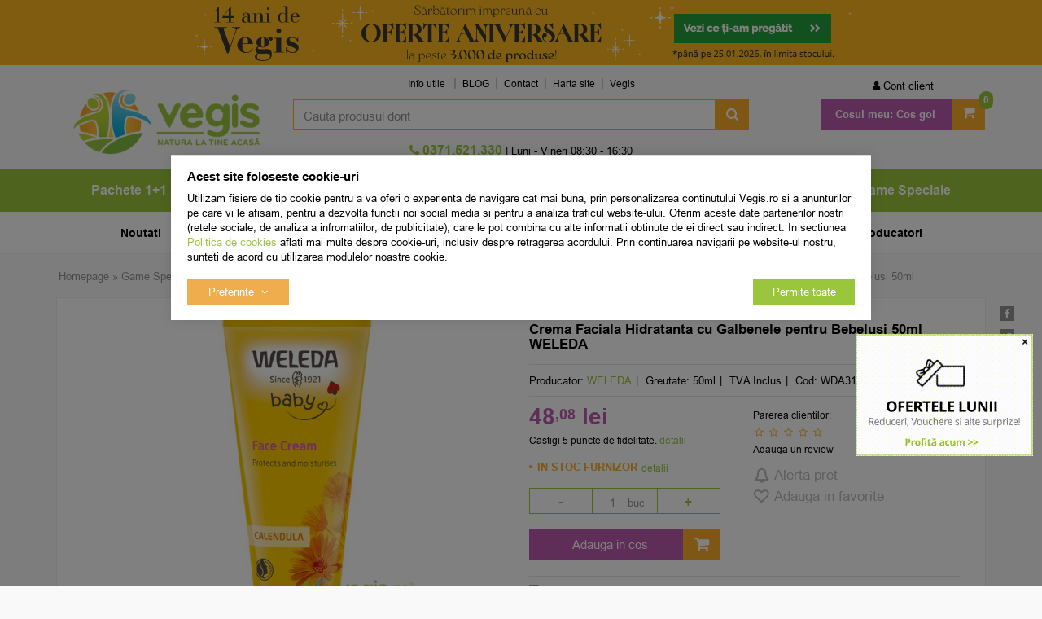

--- FILE ---
content_type: text/html; charset=utf-8
request_url: https://www.google.com/recaptcha/enterprise/anchor?ar=1&k=6LcUbK0rAAAAAL8pR2u8ET6CSO3yqmRpxORqUEgv&co=aHR0cHM6Ly92ZWdpcy5ybzo0NDM.&hl=ro&v=9TiwnJFHeuIw_s0wSd3fiKfN&size=invisible&anchor-ms=20000&execute-ms=30000&cb=5xoe4sklgdnz
body_size: 48268
content:
<!DOCTYPE HTML><html dir="ltr" lang="ro"><head><meta http-equiv="Content-Type" content="text/html; charset=UTF-8">
<meta http-equiv="X-UA-Compatible" content="IE=edge">
<title>reCAPTCHA</title>
<style type="text/css">
/* cyrillic-ext */
@font-face {
  font-family: 'Roboto';
  font-style: normal;
  font-weight: 400;
  font-stretch: 100%;
  src: url(//fonts.gstatic.com/s/roboto/v48/KFO7CnqEu92Fr1ME7kSn66aGLdTylUAMa3GUBHMdazTgWw.woff2) format('woff2');
  unicode-range: U+0460-052F, U+1C80-1C8A, U+20B4, U+2DE0-2DFF, U+A640-A69F, U+FE2E-FE2F;
}
/* cyrillic */
@font-face {
  font-family: 'Roboto';
  font-style: normal;
  font-weight: 400;
  font-stretch: 100%;
  src: url(//fonts.gstatic.com/s/roboto/v48/KFO7CnqEu92Fr1ME7kSn66aGLdTylUAMa3iUBHMdazTgWw.woff2) format('woff2');
  unicode-range: U+0301, U+0400-045F, U+0490-0491, U+04B0-04B1, U+2116;
}
/* greek-ext */
@font-face {
  font-family: 'Roboto';
  font-style: normal;
  font-weight: 400;
  font-stretch: 100%;
  src: url(//fonts.gstatic.com/s/roboto/v48/KFO7CnqEu92Fr1ME7kSn66aGLdTylUAMa3CUBHMdazTgWw.woff2) format('woff2');
  unicode-range: U+1F00-1FFF;
}
/* greek */
@font-face {
  font-family: 'Roboto';
  font-style: normal;
  font-weight: 400;
  font-stretch: 100%;
  src: url(//fonts.gstatic.com/s/roboto/v48/KFO7CnqEu92Fr1ME7kSn66aGLdTylUAMa3-UBHMdazTgWw.woff2) format('woff2');
  unicode-range: U+0370-0377, U+037A-037F, U+0384-038A, U+038C, U+038E-03A1, U+03A3-03FF;
}
/* math */
@font-face {
  font-family: 'Roboto';
  font-style: normal;
  font-weight: 400;
  font-stretch: 100%;
  src: url(//fonts.gstatic.com/s/roboto/v48/KFO7CnqEu92Fr1ME7kSn66aGLdTylUAMawCUBHMdazTgWw.woff2) format('woff2');
  unicode-range: U+0302-0303, U+0305, U+0307-0308, U+0310, U+0312, U+0315, U+031A, U+0326-0327, U+032C, U+032F-0330, U+0332-0333, U+0338, U+033A, U+0346, U+034D, U+0391-03A1, U+03A3-03A9, U+03B1-03C9, U+03D1, U+03D5-03D6, U+03F0-03F1, U+03F4-03F5, U+2016-2017, U+2034-2038, U+203C, U+2040, U+2043, U+2047, U+2050, U+2057, U+205F, U+2070-2071, U+2074-208E, U+2090-209C, U+20D0-20DC, U+20E1, U+20E5-20EF, U+2100-2112, U+2114-2115, U+2117-2121, U+2123-214F, U+2190, U+2192, U+2194-21AE, U+21B0-21E5, U+21F1-21F2, U+21F4-2211, U+2213-2214, U+2216-22FF, U+2308-230B, U+2310, U+2319, U+231C-2321, U+2336-237A, U+237C, U+2395, U+239B-23B7, U+23D0, U+23DC-23E1, U+2474-2475, U+25AF, U+25B3, U+25B7, U+25BD, U+25C1, U+25CA, U+25CC, U+25FB, U+266D-266F, U+27C0-27FF, U+2900-2AFF, U+2B0E-2B11, U+2B30-2B4C, U+2BFE, U+3030, U+FF5B, U+FF5D, U+1D400-1D7FF, U+1EE00-1EEFF;
}
/* symbols */
@font-face {
  font-family: 'Roboto';
  font-style: normal;
  font-weight: 400;
  font-stretch: 100%;
  src: url(//fonts.gstatic.com/s/roboto/v48/KFO7CnqEu92Fr1ME7kSn66aGLdTylUAMaxKUBHMdazTgWw.woff2) format('woff2');
  unicode-range: U+0001-000C, U+000E-001F, U+007F-009F, U+20DD-20E0, U+20E2-20E4, U+2150-218F, U+2190, U+2192, U+2194-2199, U+21AF, U+21E6-21F0, U+21F3, U+2218-2219, U+2299, U+22C4-22C6, U+2300-243F, U+2440-244A, U+2460-24FF, U+25A0-27BF, U+2800-28FF, U+2921-2922, U+2981, U+29BF, U+29EB, U+2B00-2BFF, U+4DC0-4DFF, U+FFF9-FFFB, U+10140-1018E, U+10190-1019C, U+101A0, U+101D0-101FD, U+102E0-102FB, U+10E60-10E7E, U+1D2C0-1D2D3, U+1D2E0-1D37F, U+1F000-1F0FF, U+1F100-1F1AD, U+1F1E6-1F1FF, U+1F30D-1F30F, U+1F315, U+1F31C, U+1F31E, U+1F320-1F32C, U+1F336, U+1F378, U+1F37D, U+1F382, U+1F393-1F39F, U+1F3A7-1F3A8, U+1F3AC-1F3AF, U+1F3C2, U+1F3C4-1F3C6, U+1F3CA-1F3CE, U+1F3D4-1F3E0, U+1F3ED, U+1F3F1-1F3F3, U+1F3F5-1F3F7, U+1F408, U+1F415, U+1F41F, U+1F426, U+1F43F, U+1F441-1F442, U+1F444, U+1F446-1F449, U+1F44C-1F44E, U+1F453, U+1F46A, U+1F47D, U+1F4A3, U+1F4B0, U+1F4B3, U+1F4B9, U+1F4BB, U+1F4BF, U+1F4C8-1F4CB, U+1F4D6, U+1F4DA, U+1F4DF, U+1F4E3-1F4E6, U+1F4EA-1F4ED, U+1F4F7, U+1F4F9-1F4FB, U+1F4FD-1F4FE, U+1F503, U+1F507-1F50B, U+1F50D, U+1F512-1F513, U+1F53E-1F54A, U+1F54F-1F5FA, U+1F610, U+1F650-1F67F, U+1F687, U+1F68D, U+1F691, U+1F694, U+1F698, U+1F6AD, U+1F6B2, U+1F6B9-1F6BA, U+1F6BC, U+1F6C6-1F6CF, U+1F6D3-1F6D7, U+1F6E0-1F6EA, U+1F6F0-1F6F3, U+1F6F7-1F6FC, U+1F700-1F7FF, U+1F800-1F80B, U+1F810-1F847, U+1F850-1F859, U+1F860-1F887, U+1F890-1F8AD, U+1F8B0-1F8BB, U+1F8C0-1F8C1, U+1F900-1F90B, U+1F93B, U+1F946, U+1F984, U+1F996, U+1F9E9, U+1FA00-1FA6F, U+1FA70-1FA7C, U+1FA80-1FA89, U+1FA8F-1FAC6, U+1FACE-1FADC, U+1FADF-1FAE9, U+1FAF0-1FAF8, U+1FB00-1FBFF;
}
/* vietnamese */
@font-face {
  font-family: 'Roboto';
  font-style: normal;
  font-weight: 400;
  font-stretch: 100%;
  src: url(//fonts.gstatic.com/s/roboto/v48/KFO7CnqEu92Fr1ME7kSn66aGLdTylUAMa3OUBHMdazTgWw.woff2) format('woff2');
  unicode-range: U+0102-0103, U+0110-0111, U+0128-0129, U+0168-0169, U+01A0-01A1, U+01AF-01B0, U+0300-0301, U+0303-0304, U+0308-0309, U+0323, U+0329, U+1EA0-1EF9, U+20AB;
}
/* latin-ext */
@font-face {
  font-family: 'Roboto';
  font-style: normal;
  font-weight: 400;
  font-stretch: 100%;
  src: url(//fonts.gstatic.com/s/roboto/v48/KFO7CnqEu92Fr1ME7kSn66aGLdTylUAMa3KUBHMdazTgWw.woff2) format('woff2');
  unicode-range: U+0100-02BA, U+02BD-02C5, U+02C7-02CC, U+02CE-02D7, U+02DD-02FF, U+0304, U+0308, U+0329, U+1D00-1DBF, U+1E00-1E9F, U+1EF2-1EFF, U+2020, U+20A0-20AB, U+20AD-20C0, U+2113, U+2C60-2C7F, U+A720-A7FF;
}
/* latin */
@font-face {
  font-family: 'Roboto';
  font-style: normal;
  font-weight: 400;
  font-stretch: 100%;
  src: url(//fonts.gstatic.com/s/roboto/v48/KFO7CnqEu92Fr1ME7kSn66aGLdTylUAMa3yUBHMdazQ.woff2) format('woff2');
  unicode-range: U+0000-00FF, U+0131, U+0152-0153, U+02BB-02BC, U+02C6, U+02DA, U+02DC, U+0304, U+0308, U+0329, U+2000-206F, U+20AC, U+2122, U+2191, U+2193, U+2212, U+2215, U+FEFF, U+FFFD;
}
/* cyrillic-ext */
@font-face {
  font-family: 'Roboto';
  font-style: normal;
  font-weight: 500;
  font-stretch: 100%;
  src: url(//fonts.gstatic.com/s/roboto/v48/KFO7CnqEu92Fr1ME7kSn66aGLdTylUAMa3GUBHMdazTgWw.woff2) format('woff2');
  unicode-range: U+0460-052F, U+1C80-1C8A, U+20B4, U+2DE0-2DFF, U+A640-A69F, U+FE2E-FE2F;
}
/* cyrillic */
@font-face {
  font-family: 'Roboto';
  font-style: normal;
  font-weight: 500;
  font-stretch: 100%;
  src: url(//fonts.gstatic.com/s/roboto/v48/KFO7CnqEu92Fr1ME7kSn66aGLdTylUAMa3iUBHMdazTgWw.woff2) format('woff2');
  unicode-range: U+0301, U+0400-045F, U+0490-0491, U+04B0-04B1, U+2116;
}
/* greek-ext */
@font-face {
  font-family: 'Roboto';
  font-style: normal;
  font-weight: 500;
  font-stretch: 100%;
  src: url(//fonts.gstatic.com/s/roboto/v48/KFO7CnqEu92Fr1ME7kSn66aGLdTylUAMa3CUBHMdazTgWw.woff2) format('woff2');
  unicode-range: U+1F00-1FFF;
}
/* greek */
@font-face {
  font-family: 'Roboto';
  font-style: normal;
  font-weight: 500;
  font-stretch: 100%;
  src: url(//fonts.gstatic.com/s/roboto/v48/KFO7CnqEu92Fr1ME7kSn66aGLdTylUAMa3-UBHMdazTgWw.woff2) format('woff2');
  unicode-range: U+0370-0377, U+037A-037F, U+0384-038A, U+038C, U+038E-03A1, U+03A3-03FF;
}
/* math */
@font-face {
  font-family: 'Roboto';
  font-style: normal;
  font-weight: 500;
  font-stretch: 100%;
  src: url(//fonts.gstatic.com/s/roboto/v48/KFO7CnqEu92Fr1ME7kSn66aGLdTylUAMawCUBHMdazTgWw.woff2) format('woff2');
  unicode-range: U+0302-0303, U+0305, U+0307-0308, U+0310, U+0312, U+0315, U+031A, U+0326-0327, U+032C, U+032F-0330, U+0332-0333, U+0338, U+033A, U+0346, U+034D, U+0391-03A1, U+03A3-03A9, U+03B1-03C9, U+03D1, U+03D5-03D6, U+03F0-03F1, U+03F4-03F5, U+2016-2017, U+2034-2038, U+203C, U+2040, U+2043, U+2047, U+2050, U+2057, U+205F, U+2070-2071, U+2074-208E, U+2090-209C, U+20D0-20DC, U+20E1, U+20E5-20EF, U+2100-2112, U+2114-2115, U+2117-2121, U+2123-214F, U+2190, U+2192, U+2194-21AE, U+21B0-21E5, U+21F1-21F2, U+21F4-2211, U+2213-2214, U+2216-22FF, U+2308-230B, U+2310, U+2319, U+231C-2321, U+2336-237A, U+237C, U+2395, U+239B-23B7, U+23D0, U+23DC-23E1, U+2474-2475, U+25AF, U+25B3, U+25B7, U+25BD, U+25C1, U+25CA, U+25CC, U+25FB, U+266D-266F, U+27C0-27FF, U+2900-2AFF, U+2B0E-2B11, U+2B30-2B4C, U+2BFE, U+3030, U+FF5B, U+FF5D, U+1D400-1D7FF, U+1EE00-1EEFF;
}
/* symbols */
@font-face {
  font-family: 'Roboto';
  font-style: normal;
  font-weight: 500;
  font-stretch: 100%;
  src: url(//fonts.gstatic.com/s/roboto/v48/KFO7CnqEu92Fr1ME7kSn66aGLdTylUAMaxKUBHMdazTgWw.woff2) format('woff2');
  unicode-range: U+0001-000C, U+000E-001F, U+007F-009F, U+20DD-20E0, U+20E2-20E4, U+2150-218F, U+2190, U+2192, U+2194-2199, U+21AF, U+21E6-21F0, U+21F3, U+2218-2219, U+2299, U+22C4-22C6, U+2300-243F, U+2440-244A, U+2460-24FF, U+25A0-27BF, U+2800-28FF, U+2921-2922, U+2981, U+29BF, U+29EB, U+2B00-2BFF, U+4DC0-4DFF, U+FFF9-FFFB, U+10140-1018E, U+10190-1019C, U+101A0, U+101D0-101FD, U+102E0-102FB, U+10E60-10E7E, U+1D2C0-1D2D3, U+1D2E0-1D37F, U+1F000-1F0FF, U+1F100-1F1AD, U+1F1E6-1F1FF, U+1F30D-1F30F, U+1F315, U+1F31C, U+1F31E, U+1F320-1F32C, U+1F336, U+1F378, U+1F37D, U+1F382, U+1F393-1F39F, U+1F3A7-1F3A8, U+1F3AC-1F3AF, U+1F3C2, U+1F3C4-1F3C6, U+1F3CA-1F3CE, U+1F3D4-1F3E0, U+1F3ED, U+1F3F1-1F3F3, U+1F3F5-1F3F7, U+1F408, U+1F415, U+1F41F, U+1F426, U+1F43F, U+1F441-1F442, U+1F444, U+1F446-1F449, U+1F44C-1F44E, U+1F453, U+1F46A, U+1F47D, U+1F4A3, U+1F4B0, U+1F4B3, U+1F4B9, U+1F4BB, U+1F4BF, U+1F4C8-1F4CB, U+1F4D6, U+1F4DA, U+1F4DF, U+1F4E3-1F4E6, U+1F4EA-1F4ED, U+1F4F7, U+1F4F9-1F4FB, U+1F4FD-1F4FE, U+1F503, U+1F507-1F50B, U+1F50D, U+1F512-1F513, U+1F53E-1F54A, U+1F54F-1F5FA, U+1F610, U+1F650-1F67F, U+1F687, U+1F68D, U+1F691, U+1F694, U+1F698, U+1F6AD, U+1F6B2, U+1F6B9-1F6BA, U+1F6BC, U+1F6C6-1F6CF, U+1F6D3-1F6D7, U+1F6E0-1F6EA, U+1F6F0-1F6F3, U+1F6F7-1F6FC, U+1F700-1F7FF, U+1F800-1F80B, U+1F810-1F847, U+1F850-1F859, U+1F860-1F887, U+1F890-1F8AD, U+1F8B0-1F8BB, U+1F8C0-1F8C1, U+1F900-1F90B, U+1F93B, U+1F946, U+1F984, U+1F996, U+1F9E9, U+1FA00-1FA6F, U+1FA70-1FA7C, U+1FA80-1FA89, U+1FA8F-1FAC6, U+1FACE-1FADC, U+1FADF-1FAE9, U+1FAF0-1FAF8, U+1FB00-1FBFF;
}
/* vietnamese */
@font-face {
  font-family: 'Roboto';
  font-style: normal;
  font-weight: 500;
  font-stretch: 100%;
  src: url(//fonts.gstatic.com/s/roboto/v48/KFO7CnqEu92Fr1ME7kSn66aGLdTylUAMa3OUBHMdazTgWw.woff2) format('woff2');
  unicode-range: U+0102-0103, U+0110-0111, U+0128-0129, U+0168-0169, U+01A0-01A1, U+01AF-01B0, U+0300-0301, U+0303-0304, U+0308-0309, U+0323, U+0329, U+1EA0-1EF9, U+20AB;
}
/* latin-ext */
@font-face {
  font-family: 'Roboto';
  font-style: normal;
  font-weight: 500;
  font-stretch: 100%;
  src: url(//fonts.gstatic.com/s/roboto/v48/KFO7CnqEu92Fr1ME7kSn66aGLdTylUAMa3KUBHMdazTgWw.woff2) format('woff2');
  unicode-range: U+0100-02BA, U+02BD-02C5, U+02C7-02CC, U+02CE-02D7, U+02DD-02FF, U+0304, U+0308, U+0329, U+1D00-1DBF, U+1E00-1E9F, U+1EF2-1EFF, U+2020, U+20A0-20AB, U+20AD-20C0, U+2113, U+2C60-2C7F, U+A720-A7FF;
}
/* latin */
@font-face {
  font-family: 'Roboto';
  font-style: normal;
  font-weight: 500;
  font-stretch: 100%;
  src: url(//fonts.gstatic.com/s/roboto/v48/KFO7CnqEu92Fr1ME7kSn66aGLdTylUAMa3yUBHMdazQ.woff2) format('woff2');
  unicode-range: U+0000-00FF, U+0131, U+0152-0153, U+02BB-02BC, U+02C6, U+02DA, U+02DC, U+0304, U+0308, U+0329, U+2000-206F, U+20AC, U+2122, U+2191, U+2193, U+2212, U+2215, U+FEFF, U+FFFD;
}
/* cyrillic-ext */
@font-face {
  font-family: 'Roboto';
  font-style: normal;
  font-weight: 900;
  font-stretch: 100%;
  src: url(//fonts.gstatic.com/s/roboto/v48/KFO7CnqEu92Fr1ME7kSn66aGLdTylUAMa3GUBHMdazTgWw.woff2) format('woff2');
  unicode-range: U+0460-052F, U+1C80-1C8A, U+20B4, U+2DE0-2DFF, U+A640-A69F, U+FE2E-FE2F;
}
/* cyrillic */
@font-face {
  font-family: 'Roboto';
  font-style: normal;
  font-weight: 900;
  font-stretch: 100%;
  src: url(//fonts.gstatic.com/s/roboto/v48/KFO7CnqEu92Fr1ME7kSn66aGLdTylUAMa3iUBHMdazTgWw.woff2) format('woff2');
  unicode-range: U+0301, U+0400-045F, U+0490-0491, U+04B0-04B1, U+2116;
}
/* greek-ext */
@font-face {
  font-family: 'Roboto';
  font-style: normal;
  font-weight: 900;
  font-stretch: 100%;
  src: url(//fonts.gstatic.com/s/roboto/v48/KFO7CnqEu92Fr1ME7kSn66aGLdTylUAMa3CUBHMdazTgWw.woff2) format('woff2');
  unicode-range: U+1F00-1FFF;
}
/* greek */
@font-face {
  font-family: 'Roboto';
  font-style: normal;
  font-weight: 900;
  font-stretch: 100%;
  src: url(//fonts.gstatic.com/s/roboto/v48/KFO7CnqEu92Fr1ME7kSn66aGLdTylUAMa3-UBHMdazTgWw.woff2) format('woff2');
  unicode-range: U+0370-0377, U+037A-037F, U+0384-038A, U+038C, U+038E-03A1, U+03A3-03FF;
}
/* math */
@font-face {
  font-family: 'Roboto';
  font-style: normal;
  font-weight: 900;
  font-stretch: 100%;
  src: url(//fonts.gstatic.com/s/roboto/v48/KFO7CnqEu92Fr1ME7kSn66aGLdTylUAMawCUBHMdazTgWw.woff2) format('woff2');
  unicode-range: U+0302-0303, U+0305, U+0307-0308, U+0310, U+0312, U+0315, U+031A, U+0326-0327, U+032C, U+032F-0330, U+0332-0333, U+0338, U+033A, U+0346, U+034D, U+0391-03A1, U+03A3-03A9, U+03B1-03C9, U+03D1, U+03D5-03D6, U+03F0-03F1, U+03F4-03F5, U+2016-2017, U+2034-2038, U+203C, U+2040, U+2043, U+2047, U+2050, U+2057, U+205F, U+2070-2071, U+2074-208E, U+2090-209C, U+20D0-20DC, U+20E1, U+20E5-20EF, U+2100-2112, U+2114-2115, U+2117-2121, U+2123-214F, U+2190, U+2192, U+2194-21AE, U+21B0-21E5, U+21F1-21F2, U+21F4-2211, U+2213-2214, U+2216-22FF, U+2308-230B, U+2310, U+2319, U+231C-2321, U+2336-237A, U+237C, U+2395, U+239B-23B7, U+23D0, U+23DC-23E1, U+2474-2475, U+25AF, U+25B3, U+25B7, U+25BD, U+25C1, U+25CA, U+25CC, U+25FB, U+266D-266F, U+27C0-27FF, U+2900-2AFF, U+2B0E-2B11, U+2B30-2B4C, U+2BFE, U+3030, U+FF5B, U+FF5D, U+1D400-1D7FF, U+1EE00-1EEFF;
}
/* symbols */
@font-face {
  font-family: 'Roboto';
  font-style: normal;
  font-weight: 900;
  font-stretch: 100%;
  src: url(//fonts.gstatic.com/s/roboto/v48/KFO7CnqEu92Fr1ME7kSn66aGLdTylUAMaxKUBHMdazTgWw.woff2) format('woff2');
  unicode-range: U+0001-000C, U+000E-001F, U+007F-009F, U+20DD-20E0, U+20E2-20E4, U+2150-218F, U+2190, U+2192, U+2194-2199, U+21AF, U+21E6-21F0, U+21F3, U+2218-2219, U+2299, U+22C4-22C6, U+2300-243F, U+2440-244A, U+2460-24FF, U+25A0-27BF, U+2800-28FF, U+2921-2922, U+2981, U+29BF, U+29EB, U+2B00-2BFF, U+4DC0-4DFF, U+FFF9-FFFB, U+10140-1018E, U+10190-1019C, U+101A0, U+101D0-101FD, U+102E0-102FB, U+10E60-10E7E, U+1D2C0-1D2D3, U+1D2E0-1D37F, U+1F000-1F0FF, U+1F100-1F1AD, U+1F1E6-1F1FF, U+1F30D-1F30F, U+1F315, U+1F31C, U+1F31E, U+1F320-1F32C, U+1F336, U+1F378, U+1F37D, U+1F382, U+1F393-1F39F, U+1F3A7-1F3A8, U+1F3AC-1F3AF, U+1F3C2, U+1F3C4-1F3C6, U+1F3CA-1F3CE, U+1F3D4-1F3E0, U+1F3ED, U+1F3F1-1F3F3, U+1F3F5-1F3F7, U+1F408, U+1F415, U+1F41F, U+1F426, U+1F43F, U+1F441-1F442, U+1F444, U+1F446-1F449, U+1F44C-1F44E, U+1F453, U+1F46A, U+1F47D, U+1F4A3, U+1F4B0, U+1F4B3, U+1F4B9, U+1F4BB, U+1F4BF, U+1F4C8-1F4CB, U+1F4D6, U+1F4DA, U+1F4DF, U+1F4E3-1F4E6, U+1F4EA-1F4ED, U+1F4F7, U+1F4F9-1F4FB, U+1F4FD-1F4FE, U+1F503, U+1F507-1F50B, U+1F50D, U+1F512-1F513, U+1F53E-1F54A, U+1F54F-1F5FA, U+1F610, U+1F650-1F67F, U+1F687, U+1F68D, U+1F691, U+1F694, U+1F698, U+1F6AD, U+1F6B2, U+1F6B9-1F6BA, U+1F6BC, U+1F6C6-1F6CF, U+1F6D3-1F6D7, U+1F6E0-1F6EA, U+1F6F0-1F6F3, U+1F6F7-1F6FC, U+1F700-1F7FF, U+1F800-1F80B, U+1F810-1F847, U+1F850-1F859, U+1F860-1F887, U+1F890-1F8AD, U+1F8B0-1F8BB, U+1F8C0-1F8C1, U+1F900-1F90B, U+1F93B, U+1F946, U+1F984, U+1F996, U+1F9E9, U+1FA00-1FA6F, U+1FA70-1FA7C, U+1FA80-1FA89, U+1FA8F-1FAC6, U+1FACE-1FADC, U+1FADF-1FAE9, U+1FAF0-1FAF8, U+1FB00-1FBFF;
}
/* vietnamese */
@font-face {
  font-family: 'Roboto';
  font-style: normal;
  font-weight: 900;
  font-stretch: 100%;
  src: url(//fonts.gstatic.com/s/roboto/v48/KFO7CnqEu92Fr1ME7kSn66aGLdTylUAMa3OUBHMdazTgWw.woff2) format('woff2');
  unicode-range: U+0102-0103, U+0110-0111, U+0128-0129, U+0168-0169, U+01A0-01A1, U+01AF-01B0, U+0300-0301, U+0303-0304, U+0308-0309, U+0323, U+0329, U+1EA0-1EF9, U+20AB;
}
/* latin-ext */
@font-face {
  font-family: 'Roboto';
  font-style: normal;
  font-weight: 900;
  font-stretch: 100%;
  src: url(//fonts.gstatic.com/s/roboto/v48/KFO7CnqEu92Fr1ME7kSn66aGLdTylUAMa3KUBHMdazTgWw.woff2) format('woff2');
  unicode-range: U+0100-02BA, U+02BD-02C5, U+02C7-02CC, U+02CE-02D7, U+02DD-02FF, U+0304, U+0308, U+0329, U+1D00-1DBF, U+1E00-1E9F, U+1EF2-1EFF, U+2020, U+20A0-20AB, U+20AD-20C0, U+2113, U+2C60-2C7F, U+A720-A7FF;
}
/* latin */
@font-face {
  font-family: 'Roboto';
  font-style: normal;
  font-weight: 900;
  font-stretch: 100%;
  src: url(//fonts.gstatic.com/s/roboto/v48/KFO7CnqEu92Fr1ME7kSn66aGLdTylUAMa3yUBHMdazQ.woff2) format('woff2');
  unicode-range: U+0000-00FF, U+0131, U+0152-0153, U+02BB-02BC, U+02C6, U+02DA, U+02DC, U+0304, U+0308, U+0329, U+2000-206F, U+20AC, U+2122, U+2191, U+2193, U+2212, U+2215, U+FEFF, U+FFFD;
}

</style>
<link rel="stylesheet" type="text/css" href="https://www.gstatic.com/recaptcha/releases/9TiwnJFHeuIw_s0wSd3fiKfN/styles__ltr.css">
<script nonce="2yj0Sm6kMiccsSLI_hrvCQ" type="text/javascript">window['__recaptcha_api'] = 'https://www.google.com/recaptcha/enterprise/';</script>
<script type="text/javascript" src="https://www.gstatic.com/recaptcha/releases/9TiwnJFHeuIw_s0wSd3fiKfN/recaptcha__ro.js" nonce="2yj0Sm6kMiccsSLI_hrvCQ">
      
    </script></head>
<body><div id="rc-anchor-alert" class="rc-anchor-alert"></div>
<input type="hidden" id="recaptcha-token" value="[base64]">
<script type="text/javascript" nonce="2yj0Sm6kMiccsSLI_hrvCQ">
      recaptcha.anchor.Main.init("[\x22ainput\x22,[\x22bgdata\x22,\x22\x22,\[base64]/[base64]/[base64]/[base64]/[base64]/[base64]/[base64]/[base64]/[base64]/[base64]\\u003d\x22,\[base64]\\u003d\\u003d\x22,\x22F0ElWzzDiXc9PMKRVjTCmcOJwobCg8OEBMK0w4llbsKLXsKmbXMaPC7DrAZMw7MywpLDr8OLEcORSMOTQXJEQgbCtQUDwrbCqVTDtzlNbXkrw55YcsKjw4FhTRjChcOTdcKgQ8O/IsKTSnNGfA3Dt2DDucOIdcKeY8O6w5HCvQ7CncKEQDQYM2LCn8KtQwgSNk40J8Kcw6HDkw/CvDHDrQ48wroYwqXDjiXCiilNQMOPw6jDvnjDhMKEPRDCnT1gwpHDqsODwoVfwpEoVcOfwrPDjsO/HHFNZhPCqj0Zwp01woRVEsKpw5PDp8Odw70Yw7cTTzgVcFbCkcK7KQ7Dn8OtbsKMTTnCpMKBw5bDv8OlD8ORwpE7ZRYbwpTDjMOcUW/Ci8Okw5TCgMOYwoYaFsKmeEoLNVx6A8OAasKZTMO+RjbCiRHDuMOsw5NGWSnDrsOFw4vDtwtfScONwpxqw7JFw7w1wqfCn3ciXTXDtErDs8OIYsOWwpl4wrTDtsOqwpzDs8OpEHNSfm/Dh30Zwo3DqyQMOcO1J8K/[base64]/DjcOxw53Cq2vCvcKuPsKhwrPCtcKNZiXDlcKuwpjCmRfCoGUTw6jDmB8Pw6BIfz/CtcKzwoXDjHTCn3XCksKowoNfw68vw5IEwqk/wp3Dhzw4NMOVYsOWw6LCoit7w45hwp0ePsO5wrrCoyLCh8KTK8O9Y8KCwqjDqEnDoDF4wozClMOdw7MfwqlLw43CssOdYwDDnEVuNVTCuhDCgBDCuztYPhLCjsKeNBxBwrDCmU3DmcORG8K/N3lrc8OlVcKKw5vCmWHClcKQL8Ohw6PCqcK0w6lYKn7ClMK3w7FZw73DmcOXKsKvbcKawrTDhcOswp05XsOwb8KnU8Oawqwjw7ViSmBRRRnCtsKzF0/DgsOYw4xtw4nDhMOsR1/[base64]/w5zDtDnCux/DjQRcBsK+AMKQwo3DllTChypUZTjDgDgBw79Dw71hw7bCoF3DoMOdIRjDucKIwoRuJcKYwpfDkmnCpsK9wpUtw4h1ccKYC8OkIsKzQcK/NsOuc3HCn2DCr8O9w43DgybChxcxw5w5ZA3DpcO/[base64]/ChnvCjMKgDsOCbEELHxBTMsOUw7Vqw6RfcMKKwofDjWoGKR8Ew6fDiRA2KgfCixgNwp/CnTUvJcKDQ8KrwrfDv0puwqsXw77Cn8O0wqHCrGUhwrdjw5lXwobDlTF0w682NAo9wrAdPMOtw7nDr2sNw68XDsOmwqLCmMOGwozCoE5UdFpZPgvCr8KZfx/DljRlWcOWeMOBw48cw6/DiMOrKmpsA8KmQ8OXScONw6oNwr3DmMOoJsK7AcOHw5kodDR1w5cIwoBsXRcPGF3CjsKrc2jDtsKewo/CrzTDqcKhwofDng0UET4Ww5fDv8OBEX8Uw5FPNC4AMBvClCYzwovCsMOWG0E1bzEIwqTChT7ChFjCp8OCw4rDsiZ5w4Eqw7YDL8Ohw6TDvn5rwpkjGntCw6QrCcOPGBDDqyo0w7Zbw5bDik1oGTZBwpggCsOWOVRSKMKNYcKTZU9Mw5PCpsK1wodMf23Dlj/[base64]/w5zDo03DplnDoxzCo1IwJF9/V8ObwrHDlhJ6fcOqw4VTwojDsMO9w51kwoZuMMO+YcKECQfCocK8w5leFMKmw7VMwqfCqDHDgMO6BRbCn2kESCLCm8OJQMKYw5YXw7XDr8OTw6PCiMKCJcOrwqZWw67Cij/[base64]/[base64]/DsOdw6TDiT3DgMK3wokqw4YYeERfw4/CngEdfMO/wo8UwqfCicOHL0g6w4XDvG9swrHDtR5VIWjCvHrDvMOoFmBSw6rDjMO/w4swwojDmznChHDCg3vCoyE5LlXCq8KEw48IDMKbFVldw6Mnwqwpw73Dm1YMG8ODw5LDscKBwqHDpMKZJ8KyMsO3CsO7bMK5B8KEw5PCg8OHT8KwWkVVwrvCqcOiGMKMYcORXyTDsj/[base64]/CpFbDnMK5WGDDvMO4LMKdwo0DN8KCb8O+w6kGw7A5DSDDixbDrGw9ccKnAWfCi1bDnyocSzdYw5svw7BrwqYXw77DgmvDt8Kdw7kvUcKMO2HCqQ4OwqfDq8OaWG5ebsOjRcO3Q3fCqcK2FzVpw5A7PMKgWcKrPQpiN8OkwpXDj1htwr4pwo/CpELClRnCoRURSVDCp8OpwobCp8KJQhXCn8O7aS41TDgEw4TCrsK3a8K0FhfCnMOuFyNCXCglw6USNcKowqPCn8O5wrtCTsObIWANwqfCgiZcV8Kmwq3CnQg1Tytkw77Dh8OQd8Oww7XCvxNgGMKed3/DrUzCon0Kw68yS8O1XcOVw4rCvT7DpXYZC8KqwqxMRsOEw4zDtcK5wothb0MOwp3Ck8OMfCBrSSPCoS0aPcOWacOfBRlUwrnDu0fDvsO7Q8OrccOkHsOTRcOPIcOHwq4Kwpl9KEPDq14Ca2HDgBvCvRQlwrRtFwR1Bh4+ZFTDrMKDe8KMNMObw4PConzCoT/[base64]/w4nCmMOaKk/[base64]/DqcOrw49+ZkFAwpwlTsO/wp3ChXvDqsOJw4TCoRXCvsOxTFrDqnLCmAXCrBhKGcKUI8KXXsKJdMK7w71vUMKcU1N8wqZ+IsOEw7DClRFGPUV7M3sHw5LDoMKfw5ccVMKwEj8aKhxUOMKdAk56ChpAByR6wpAXB8OPw4EWwovCjcOJwppibQ1LGMKqwptiw7vDusK1H8KnQcKmw5fCmsONfGYSwr/CkcK0CcKiTcK1wrXCmsOkw4RKSWw4b8OyXCVBP1o1w7rCs8KsKnJpS3ZsDcK/[base64]/[base64]/DkgwuSmHDv8KVT8Oow47Cgwgow4Mgw7cqwpPDnwcEwoLDiMOFw7Ahwo/DscOOw7EJC8OEwrzDtS9ET8KCN8ODL18Xw7JwfhPDv8OhRsK/w7MXa8KmC2nDlhPCoMKaw5/[base64]/wpPCo8OyJUUmw5TDrAliRzbCrMKYw67DtMKZw5zDncOWwqPDn8O4w4ZIcWnDqsKRJUN/E8OAw7Rdwr/DmcOUwqHCuWrCl8O/wqvCocKpw44IYMKSdFTDt8KNJcKkB8Ouwq/DtFBrw5JPwqcPC8K/DQDCksKTw6bClSDDvcO9wqzDg8ODQzJ2w5fCmsK+w6vDikMFwrt4N8K+wr0eCMOtw5VBw7xnBE0BXQPDiz50OWpAw6g9wqrDqMK+w5bDgAtuw4hJw6FIYWI2wr/Cj8OsU8OBAsOta8O3XFY0wrIgw57DkFHDuTfCk0hjPsKVwocqVMO5wpQpwpDDg2TDjlsrwrbCh8Kuw57ChMO7D8OvwrDCkcKMwr5rPMKTZispw4XCm8Osw6zChWU4W2QtIsOqIXjCpcKdRCvDuMKcw5TDl8K0w6jCssO7YsOQw6TCr8OPMsOqfMK4w5AsNg/[base64]/DuWdHScOLT8Kqwq8xwrzCucOew5nChMO+w542EcKXwrhNMcKmw6DCpFvCrMOywobCh1hiw6vCjWjClS7CgsKWVTnDrCxiw6zChy0Sw4zDucO+w4jDpW/CrsOnw4pYwrrDtFfCoMKgdwIiwoXCkDfDrcKKVsKMe8ObPBPCsGJ8dcKSK8OKBhXCusOtw453AlHDs0d0GcKaw6vCm8OHHsO7CcOGGMKYw5DCjEfDkznDu8KUVsKmwqF7wp3CgiFmbFbDmBXCpQ5cZQhrwrzDuQHCksK/HxHCpsKJWMKqacKkUUXCisKZwovDqMK0LwrCiSbDmDYIwofChcKMw57CvMKVwpR8XyDChMK+w7JZKsOCw7/[base64]/CnsOBU8KNXsOvfMO3wpvDs8OTKD/ChkNowpUIwrk3w5LCpcK9wol2w6fCr1txXkU8wpsfw7fDtCPCkkZ6wrfCnFR3b37DqHB+woDDrSzCn8ONY3hEN8O/[base64]/DucOPOnLDjsK/L1DDv8O1w6HChMO/[base64]/CnMOfMhvDs8ObdcK+M8OfJ0vCusKywoTDoWgsbRLDjsKWfMORwo05cTfDqlg+w4XDgzTCoFHDm8OSC8OsTkbCnxfCoxHDl8OvwpTCs8OhwqzDgQsWwo7DpsK8GsOkw5wKeMO/QsOow4FbB8OOwpRgdcKRwq7CjDcSPwfCrMOtMBhSw6hkw4/ChMK6YcKYwrhfwrHCrMOfC1smCcKFWMODwovCqAPCpcKLw6rCj8OUOcOWwoTDicKODA7Dp8KJVsOLwrNYVAhcPsO5w6pUH8K0wrXCgSbDr8K6ZFHCiS/[base64]/wrQawqTDssKFwonCqVMxwoIhw7nCsx/DnXhOCW0fNcOuw6XCisOlC8OSOcOFRsOcMRFCBUdyO8KSw7hyYC7CtsK4wq7CjiZ5w4vCpgp7bsO7GiTDqcKuwpLDtsK9BlxBHcOSLlnCpwdow4TDhMKUO8KNw4nDrAPCii/DoG7CjF7CtsO6w5/DmsKuw4QewqvDik/Dj8KZLhpqw5ErwqfDh8OAwojCr8Onwo1AwrnDvsKyKFTDoX7Cm05dAsOzWMO5FGN2bizDvncCw5MZwoTDjE4Iwq8xw6hJAlfDnsKPwp7DlcOoYMOgVcO+b1vCqn7Cok/DpMKhEWDCh8KETGwewrXCpjfCsMKnwpPCnzTCoid+w7FkT8KZXlcUw5wPIw/CqsKaw4tNw7oKeiHDl1k4wpIowrvDqWrDvsKxw4NdMjzDkDjCpcO+VMKaw7huw6gaJcKxwqXCh17Dh0LDrMOSRMOlSnrDqxIrIsOiHSU2w73CnsOYfiTDtcKWw71ASSzDpcK4w5vDhMO4w493PlPCty/CqsKyMBFuG8ORO8KWw5bDrMKQHk4/[base64]/CvypQw4kZw7fCrMOawq7Dr01tZjjDuADDusKOBsKLIgdhPhVlYsOtw5R3wpnCpCJTw4Fxw4dFaWUmw6IMKljCuWLDmkNBwp13w5bCnsKJQ8K5NSgSwpLCmcOqM19YwoQ8wqtHaTHDmcOjw7csRcO3wrvDhh9eF8Ofw6/DiBQPw790T8KfA33CtijDgMKQw7pawqzCp8KGw7XDosKPanDDn8OOwpMWMsOfw6jDmHsZw4cVNRYPwpJfwqnDr8O1aCQ7w4lrw73DusKaBsKiw69/w5QRGcK+wowbwrHDhDdnIDxLwpMiw5rDvcOnwpDCu2l6wo15w4XDrE/DnsOvwqQydMOLDRTCgEEJUkHCvcONOMKUwpI8flfDlgYMTcKYw7jCjMKWwqjCmcK7wq/[base64]/Ch8KMwo7Cj8Kewo/CrWo9w7LCmsKIwqbDtjN7cMOQfDlVRRHDvW/DmHnCsMOuCsOBSkYySsKYwpphacKgcMOgwqBBRsKmwozDu8KUw6IOanMuUlg6w5HDpjoAO8KoQ0nCmcKCVwvDghXCq8Kzw6MLw6TClsO+wrQMbcK0w7wEwpHCmG/[base64]/fX/CghclOywvVxbDnsKVw5nCpMOcwpbCsxDDuTd/GRfCv3kxNcKow4DDtMOtw4nDvMK2KcO0XADDs8KWw7wiw6RMIMO+XsOHYMKpwpt7DilkOsKEV8OAwpDCn3diJ3PDpMOtCgcqe8K+f8O9LDlNJsKowo99w4xkP2fCiE8XwpTDtxJ3YRZlw63DiMKpwrkKDnbDjsOqwrR7cjhXw4Mmw5hyKcK/QyzCg8Oxwq/CjBsHKcOJwrEEwqICPsK3D8ODwrpKO0w8PMKTwrDCtwbCgiF9wqN8w4nCusK2w7F7SWvCuXdUw64+wrPDr8KAQEQJwp/CskE/Oiokw5fCncKCRMOqw6rDnMO2wr/Dm8OzwqUhwrEbNEVXS8Ovwo3DkyAfw6TDoMKsTcKYw7TDhcKhwqrDgsOqwqbCrcKFwqTClVLDsHbCrsKOwq9Xe8K0wr4XLV7DvS4FIh/DhMOpasK4csOVw5TDtTtkaMKRLTXCisK6VsKnwpxpw5khwrNXYsKhwpp/bcOHFBcVwrd1w5nCpj/Do29uKGXCt1zDrndjw4QTwr3Cq1RJwqzDq8KYwosbJWbDvFPDkcOmAWnDtMOKwroVIsOAwoLDsD08w70hw6fCjsOFwo85w4lXOlzClCkmw61VwpzDr8OxVE7CvWsVGEbDu8OtwpcOw6bCnQTDkcOMw7PCmcKNOFwswqhBw78/BsK+WMK3w5fCr8Oiwr/Cg8KIw6UCe3/CtH1oNW1Bw69SDcKzw4B/wphkwr7DuMKOTMOJHTLCgXHDl3nCpcO7RRsJw7fCiMKWfX7DkmEAwpzCtMKsw5DDgncuwqgxIW/CosO/w4NcwrlBwrI7wrfCpjrDgsOJdATDtXMSMDTDh8Kxw5nCicKEQHlUw7bDiMOXwpZOw44lw451Jh/[base64]/DmsOdQB3CpwHDtDI/aihQL2vCn8KWVcKwfcK4DMOOdcOBYMOqN8OZw5HDmR0FTcKRSk0Vw7vCkxnDlcKqwoHCoALDth0tw6kXwrfCl34uwqXCvMK+wpfDrVDDnnTCqQrCmFQqw6LCn0lPA8KPWhXDqMK0AcKIw5/[base64]/DnhNgaMKJw7Uiw7zDvMOVZMOePzXCvT7CtkjCvCUlw758wrjDkhBdeMOlVcO8bcK9w4Z2PnxnHgXDucOBXmUhwq/CtXbCn0jCusO+T8K0w7IHw5VbwrI1w4bCsiDCgVh/Sx4vTF7Cty7DkifCoDdWF8OgwoJRw53DqQzDj8KHw6bDq8KWYRfDvsKtw6V7w7XCscKkw6wuacK6A8OuwprDu8OYwqxPw61DDsKZwqvCp8OmIsKIwqxsMsKOw4hCXzDCsm7CrcOHM8KrYMOWw6/CiB4tAcO6DsO8wrBTw41Vw6UQw7huM8OhWmfCmHlPw50dAF1RD2HCpMKswoNURcOGw6LDg8O0w7dbfSsEacK/w7REwoJCKScseWzCocOYBFjDosOIw6AlMWvDvcK1wrLDv3TDuxrClMK1ZkLCsQUKChXCsMK/wpfCo8KXScOjQGlcwrMIw4vCrsOWwrDDnQcwayJ/MBJHw6F5wpEXw7QoX8KswqZewr9swrTDgMOdWMKyUTVJbxXDvMOKw7k+IMKNwqguY8K4wpN1AcOXKsOad8ORJsK9wrzDnQLDi8KTRkVsY8ORw6xYwrjCrWBpQMKXwpwkO1nCq3QhIjwtRWHCk8KWwr/CgEPCtsOBwp0Vw64qwpsFd8O5wookw785w6bDtXBBPMKsw6sBw58UwrjCthEaaCXCl8K2RHAlw7TCicKPwp7CrFrDg8KlGT4uBUsUwoYsw4LDpBbCmVBiwqtqSHHChcKLdsOLZ8K4wpDDk8KXwp7CsCjDtlkJw57DqsKZwr9ZTcK/MnbDtMOab1/[base64]/DjE7CosKLw63CmsKFIsOBOcKGw711JcKvwoMsw4zCvMK6SsOtwqTDlANbwo/[base64]/[base64]/YD/[base64]/CmMK1wohyN8OjDB7CjcO0wo/[base64]/[base64]/wqsGLMOWIThnw7vDisOGwr1NwrAhw7VyCMK3w4TCicOpNMOxZWVFwonCpMOVw7vDrV3DoQDDt8OdVsOsMy43w6bDnsOOw5UiGiJtwqjDvQ7CmsK+dcO6wr5FSQ/DpDPCtnl+wpN/Ah5Hw4BQw4fDn8KjBmfCv13DuMOhRRTCnWXDjcK8wqw9wq3Do8Osb0DDhEURHh7DrcKjwpvDv8OTwrt/esO7IcK9w5hgHBwxecODw4cBwoVzVzNnIR5MJcOww74WZy8TW2zCu8K5McK/wpLDvmnCvcKMeDHDqRbChXNfacOWw68Vw5bCpsK7wodrw45xw7IUN0piCG00bwrDq8KjNcKiSCZlCcO+wq9iSsONwqA/WsOKLn8Xwq1gVsOfwoXCh8Ksck55w4k5w5PDnUjCscO1wp49DzbCpcOgwrDDtBw3PMKbwo3CjUXDj8KPwo88wpBSJ2bCpcK6w43Dim3Cm8KYXsOtIgpTwobDtSYATDUfw4lwwo/Ch8Oewp/DoMK5woPDsmnDhsKYw4Ybwp5Sw7tUQcKywrTDux/[base64]/Ds8OxISQ4FcKLeEdfwp0Kw6rDsMOwwojCsHPCixMIw4ZfccKTYcOAaMKLwpEcw4nDpX0Sw55bwqTCmMKBw6E+w6Jlwq/DusKDbjBewo5DLMKvQ8O/fMO5TSnDlwk6dsO6wqTCoMOJwrQEwqICwqNBwql7wr1eVV/DkA97cifCjsKCw4ssf8OPwqMUw4PCpQPClw13w7HCmMOswqMlw6MUAsO5wo5HLWxKa8KDRRHDrTTCksOEwr5Ewq1EwrvClVbCljMqe05YKsOOw6PCgcK3wppreGkyw4wwIATDp3Q/[base64]/fcKxZjctw6/Crw0UJhEqwoDCqQrDgMKAwpPDnlbClsO9OyTCjsO/CsKbwoHClE5vb8KNNsOnVMKUOMOHw77CtH/CucKifFZKwpB8HsOoO30TCcK/KsKmw5rCuMKzwpTCvMOhNMKbUz50w4rCrsKXw5RMwprDjWzCr8ODwr3Ck1PDkzbDp1Q2w5XDrkV4w7vDshzCn05qwq/[base64]/CvgDDmMKLdMOzwq7CnUfCilzCtlHCgT5eKMKywrjCjG8vwqVDw67CqVRdD1AIBiUrwrTDuR7Dq8KATFTCl8OuR11ewrQ7wotawphiwr7Dim1Mw4zDgx/CmMOEAHjDswVMwq/[base64]/Dg8Kgwqkdw5LCiVAQAgTDoR08FlDCmSE0w5MJMTPCoMOKwqrCtjFNw4tmw77DgMK4wqjCgUTChsKUwo8AwrrCnMODaMOFJBVSw58UG8KnXcKTHShET8OnwonCq0zDrGx4w6JQFcKlw6XDpMOcw4JZHMOLw5zCgF/[base64]/woUewrfContDbMKxeMKfdcOiw4/Dt1FAEMO6woXCucK/[base64]/IVzCqWzDosOpV8OpD1nDl1nDvX3DuQLDncOqPyc2wpQfw4vCvsK8w7LDkD7DusK/w5bDkMOmZXHCkxTDjcOVMcK0LMOEeMKSXsKCwrHDrMKAw6MYZEvDrHjCuMOlaMKSwr/[base64]/wrdGJcO0wqvCoTULJncrw5MxwpfDrcObwrPCk8KgDy1iVcOKw5Q8woLCrnNkYcOHwrjCjMOnWxtFD8Kmw6VGwpzCjMK1IFrCqWzCncK/w6Naw63DhsKaAcOOLiTDr8OHC2jCiMOawqjCvcK7wrRcw5DDhsKFVsK0TcKydj7DocOpd8O3wr5FZEZiw4/[base64]/CvyTDisKWJhLCqnLDj8OzC8Odw54QwqvDjcOawqwjw7DDpwoewpPClkvDtwPDtcOswpw3UAHDrMKSw77CgA7DqsO/C8Odwo4FI8OFH1nCvcKNwpnDoUHDn09/wqVlVl05c2kFwo0dwoXClWRIAcKXw5F+V8Kew6LCicOpwpzDkgRowogEw69Kw5NBVTbDtxoMLcKOwrHDnCvDuQR/Sm/CicO8GMOiw6bDnnrCjFZVw6ocwq/CjhfDuQDCmsOeIcO/wogqHG/Cu8OXOsK9RMKJWcO6csO6AsKzw7rCiWB2w4lLfUorw5NowpIaLAIPLMK2AMOVw7jDm8K0L3TCshdIZw7DhxfCtF/CjcKKfcKMWEfDkyJcb8KHwqTDvsKfw7w9ZVV6wpMleiPCpG9pwox5w5Z9wqHCgXjDh8ONwpvDpXbDiU5pwrTDpcK7fcOWNmjCpcKKw6F/wpnDvnETccKRGMO3wrNGw7Fiwp88GsKzZhI9woTDk8KQw4TCkGvDssKYwrQGw7A5VUU6wqMyEFEZdsKxwozChyzCpsOIEsOvwrt4wq3DhyVEwq7DjsKJwpxDMMOZQsKrwrdUw47DkMKPCMKIKDAsw6UFwrLCk8OFEMObw4DCh8KOw4/CoygZJMK+w4occwoxwq/DtznDqD/[base64]/CqsK/V39uWMO4KsKyw7dJB8KEw4AVAkkww7lwwrQhw43Coz7DnsKhbF8gwoMww7IhwqJCw75hFcO3e8KGdcKCwqsww6Rkw6vCvlJcwrRZw4/DrC/CojAqRDVfwph/dMKHw6PDpsO8w4rCvcK8w4Eaw593w4RQwpJlw4zCpAfChcOPBsOtfl1RXcKWwqRZG8O4HAx2csOsXFjCkh4tw7xWVsKpd2/CuyLDscKYH8K7wrzDlEbDtXLDhwtab8O5w5fCgEZ+WWfCgsKHGsKOw40JwrpVw5HCnMK2EFoFI15wO8KmdcOHYsOKSsOgFhVACTJ6wr8WYsK5YsKRMsOxwpTDl8Osw5IrwqHCjS8/w4Bow5jCksKZOsKaEk8nwojCkDI5VkBvYQoYw6VOecOpw5bDqgjDm1XCongnKsONAMKOw6fDsMOuczjDtMK5XlPDgsOXJMOpDx0wO8OWwp3DosK1wqLDun/[base64]/CoMOyw4Urw7vCilogKMO+ZcKWwptjABLCoTMDw6YFJcOwwrx5NkPDlMO5wpclUVJvwrTDmHgGDmAlwrRiFMKBWsOccF5+RcOsDX/DmzfCjzEsACBhT8Oqw57CqlVlw6YCLHEGwpsmbGHCqibCo8OuTwJ4SsONWcKewoUhw7XCv8OqfX5/w6bCqXpLwq4bDcOacBMeaT4kWMKow7jDtcOlwqPChMOgw5lowqtdTB3CpMKdcG7CnjNDw6JkcsOew6rCkcKvwoHDq8Ktw5dxwp0/[base64]/w63DkCpMw5UeccOlCg8Pc8OHasKjw6bCiQvCtWgtAVPCtcKoSk15X1Ziw6zCn8KSCMO0wopbw4obSS5/esKjG8KLw6TDhMOabMKtwotJw7PDhx7CuMOtw6jCqgNIwr1Ewr/Ds8KQIzELXcORfcKQX8OTw4wlw6EydD/[base64]/[base64]/wrhWCMKAGxXCvsOTwoTDi0AKEHzChsOuwq8tT0fCq8OZwo9lw5rDnMOeRytzasKtw7NOw6/[base64]/[base64]/DMO9dsKsQC3DiiPCv3nDjMO7Gz/CnV4UwqRPw7nDv8OsCnADw7s2w5XDhWbDhHnCpxbDjMOlACLCh3xtZk0NwrdUw5DCmcK0djJcwp0+Mgd5Rm0QQhnDsMKew6zDv2rDoRZSDRVvwpPDgVPDtCrCiMKxLUnDksKKPjnCgsKHaztBA2tvX3VKAmTDhzd/wpVJwoALMMOeAsKEwoLDkUt/aMOFGX3DrsKKw5DCk8OTwpXCgsOEwozDqRHCrMKRNcKewohQw67CqVbDvFHDjUEGw6JrQcONE3rDssKww6VPRsKqGFrCjiIYw6LCtcOfQ8KywptOL8OMwoF3fsOtw746CMKnPcOGYTplwoPDoiLDtsOVAcK2wr/CpsOEw5tYw4fCuTXDncKxw6jDhWjDpMKVw7Bhw6TDjE1Sw6JyXWLDh8KLwr3CuCoSYMO9SsKCBCNQImnDnsKdw43CocK8wotbwpXDucOwZRANwojCsk/[base64]/w4fCohA9wqdDZcOzAFHDiMO6w7szw53DsMK4TMOnwqxHHsK7esOUw5spwp0Bw6vCnMK8woUHw7HDtMObwrPDn8OdA8O/wrBQEklKE8KUR3jCuj/CgDzDlMKmXlAuwr16w7YIw5DCmCRbw7LCl8Kdwq45PsOiw6zDiCYaw4ddTH3Dk0MBw50VDiNQBAnCpToYMW5WwpQUwrRQwqLDksOxw6vDq0PDizd2w5/Ds2VTcxvCmMOSbgcVw6sncwPCoMK9wq7Dh33CksKuwoRjw5zDhMOcF8KuwrgJw5zCqMOnQ8KvCcKGw4bCsC7Cr8OLfsO0w69Tw7cUR8OEw5sIwpsGw73DkyzDjXPDryR/[base64]/DqzHDgcK5QsKgwr/DmcOwOcKKcsKpHT8qw41iwpjCiDdsKcO+wrIrwqPCk8KNMxfDgcOMw6pJJGfDngNRwqvDuX3Dn8OmAsObZ8OYVMOpATjDuWMcFMKOcsOww6nDoVpNGsO7wpJQADrCpcOTwqrDt8OQEhdmwqXCqkvCpzg9w44hw5JHwq/CmhA0w4YLwppMw6fDn8KZwpFbN1J3Py8nC2HCnDjCs8ODwqg7w5tKEsO/wpZmTghbw503w7bDtMKAwqFCBVfDsMKpFsOlacKtw6HChMOSJkbDrTtxOsKfRcOEwo3CpnEDLD0HK8OFQcO+IMKGwphxwoDCkcKUKXjCnsKRwoNMwpINw5TCmXMQw68DflgXw5jCgxoiKlcdw5nDswgQeA3DhcKleibDn8KpwoUewo4WXMO7bWBBYMKZREBiw6x/wpkaw6PDjMK1wqotOXpLwq9hEMKWwp7CmXtnbx1Dw4BLVHLCmMOOw5gbwog9w5LCocKWw5Vswp9TwpTCtcKZwrvDqxbDpsOhd3JOInsywrsawr1AZcOhw5zDl3MmMDjDiMKrwpsewqkEKMOvw5ZhcC3Dgi1pwqsVwrzCpDTDsD8/w63Dm1fCrC7Ch8Ojw6siLj4Cw7FBbcKuZsObwrfCi1/CpRjCkjfDm8OLw5nDhMK3XcOjDcKtw4hFwrsjPWVkdMOCFcO5wpUueVE8Blg+VMKaNW58TA/DmsK9wrUjwpQfFBfDo8O0ccOXFsO6w5LDpcKIIhtrw6jDqApVwpFiFsKGXsKMwp7CpmTDrMOqXMKMwpRuUSrDrMOew7dJw7U4w7zCtMOZY8Oqag13Y8K5w7PCusOTw7UvL8OPwrjCsMOtWgNld8KdwrsTwoMHa8O7w5sCw4gRVMOLw4Mhwo5vF8O1wpcyw5jDkh/DslrCvsK6w6wBwp/DmijDjAlXbMOpwqwxwozDs8Ksw4DCvD7CkMKXw5EmTw/CmMKawqfDhV/CisOxwpfDn0LCvcKVXsKhYlZtRFXDmSLDrMKAV8K3Z8KVPx82En1Zwpktw7/[base64]/CqcKGd8OWwrnDukIkMRbCssKpw6bCoMKTZ3AKfxhqN8KwwpPCocK5w7TCvFTDvXTDvcKWw4XDp3wxW8KUR8OJbHd/RsOjwqoSw4YVQFnCpsObbx5fccKhwrXCkQBDw7BqDnQQdk/CvkzCuMK/w4TDj8OUEAXDosKbw4vDmMKeaTRqIE/CtsOXTVPCqxk/wp1Ew7B1D3XDpMOiw4tXP0trBsK7w7xGAMKsw6ZsMjl/[base64]/HcOiw4Ysw5/CtQ3ChhloRMKqwqzCvcKew4DCusK9w47DksOHw4XCkcKrwpVDwpdPV8KTb8KUw453w63CsgdPKkEKDsOlDzlUaMKDLxDDljtmXUoswprCl8OIw5XCmMKeQsK0VMKTfXRiw4pjwrHCnncjYsKDc1zDhnrCmsKRN3XCvcK3L8OWWVtGKMOMKMORJ2HDpQVnwr8VwqA/W8OOw6LCs8K4wpzCnsOhw5NawrVFw7/CrV3Ck8OJwrrDiBjCmMOOwosNK8KjGmzDksORLcOsZcKowobDoAPCiMKXN8KMKxp2w57Ds8KhwossPMK7w7HCgDrCh8KgLMKBw4VSw7PDsMOfwqfCq3U/w48qw7TDosO/JsKGw6DCosK8YMOaKgBRw5dAwp5/wrzDkDfDsMOFdCsaw4fDl8K9aiETw4XCs8Olw58vw4PDg8OBwp/DlnRlVl3ClBQ+wrzDisOnPBDCnsO4cMKZWMOQwqXDhTZJwrjCgEIxMXzDgsOqVTpSZTR8wq5cw4NYIcKkUMKAWAsHHQrDmMKuWjIpwpMtw5FuDsOhY1o+wrXCsThow4PClnJGwpPCgMKUTCMDVXU2OwMFwq7DgcOMwpxMwp/DuUnDrcKiF8OdDm/Dk8KcUMKVwpbCoD/CqMOIa8KcUmHDoxjDicOvNAHCsQnDmcKVeMKdKgwvRhxrK2vCqMKvw7Igw7tWNlJAw5vCj8OJw7jDj8OgwoDChHA7esOJAQfCg1RlwpzDhcOHYcOAwr3DvB3DgcKSw7VVHsK4wqHDrMOpYT9IaMKLw5HCs3kbZX9qw5zDrsKfw4wUTB7CsMK3w7/DrcK2wrTDmy46w7Y3wqvDszrDisOKWmJjLmcww7VkUMOsw6Z0UynDpcKYwqzDuGsIJMKGN8KHw4YEw6dICcKODm3DhSlPWsOPw48Cw40eQU5pwpIQSXnDtS7Dh8Kww7BhNcKfTWnDpMOcw43CkiPCmcOJw4XDo8OfFMOgBWvDs8KnwqnCoDVafk/DjzPDpB/DjcOlb1NUd8KvEMOvbn53Ch8Aw5R7dgfDn2t/[base64]/CqyXCnjwRC8KTw59APMKPP0MRwoLDp8KmP1h2ccO/BMOfwpHCpAvCjAEzFnF/[base64]/[base64]/w6LCgDHCrMKzT0/CpzLDvwnDv8KFw5VXQsKIw6XDn8OSM8ODw4fDm8KVwqNRwo/[base64]/wrjCszTDqMKLEcKXLkArZB87DcKIwqTCtE7ChcObAsOmw4rCvRnDjcOSwrYCwpwOw5dMYsKHMwfDqcKhw5/ClMOew7o6w4QhBz/DsWA9asO2w7fDtUjCnsOea8OWb8KLw4taw7LDhR3DtGpAH8KKWMKYEVUtQcK5UcOmw4EBMMOxAHTDvcKdw5DDssK1a3jCvnYOQcOcMFnDlcOow4YOw7UnARIAW8KYO8Kzw7vCi8O5w6fDg8OEw5TDkHHDjcKQwqNXHhfCuQvClcK/d8OEw4TDt3pgw4nDiTEHwpLDpFPDsiUmUcOFwqIDw6wTw7vCkcOuw4jCmX5mOwbDqMO/QmUUe8KZw4MkDEnCusOjwrrCsDUWw68USUAFwrouw5rCpMOKwp9fwo/CjcOLwoRzwqgew5pbaW/DhRN9EjRvw6ojd19xMsK1wpbDnCAtbGkXwo7Dn8KNAzcvOHJewrPCm8Khw4vCrsOHwqpRwqHDvMKYwrB+QMKqw6fCu8Kjw7nChmh9w6XCssOdZMO5bMOHw4PDo8KEKMOaLRhaYxDDvkdyw6Q/wpbDmH7DpjTCv8Oxw7XDuTHDgcOQQiPDli5Bw6oPGsOPOHTDvEDCpl9PAcO6JCXCt0B+wpXDkh41w57CvBfCpVRiwrJMfhwvwqkZwqRZXS/DqGZse8OZwo0qwpXDocKGLsOXT8Kpw4LDrcOoUjNow4vDq8KAw5B0w7TCok7CgMO6w7lawotaw7PDiMORw60UZzPCgDwAwo0aw5TDt8O2wrE2ZHRtwrR+wq/DvgTDrsK/[base64]/[base64]/CscKaGTg9O8OZUXrDosOmAA/CgcOqwqzDk8OxXMO8KsKrTAJ9Fm7DhsKzKx7CmcKsw7vCr8OeZA3CvSwEDcKNHULClMO0w6oeEsKew6xEL8KFBMK+w5zCosK8w6rChsO+w4NKSMK3wrIaATclwobChMO/OA5hXBUtwqEQwqFKUcKoYcKAw71WD8KjwoUew5Z6wpbCvEwaw5l4w5wJHXAKw6jCgEVNRsORw4JMw4gzw5FWZcO/w6XDnMKlwpoXJMObDxTClXbDg8Onwq7DkH3CnhjDocOcw6LCkSvDhBHClx3DoMOYw5vDiMO5UsOQw78PLcK9PMK+B8K5eMKIw6tLw78hw6LCl8K8w4F+SMOywr3DsxNWTcKzwqhqwpMhw79Pw5JqE8OQAMO/WsORaxV5cUBSJQLDigfChcKnA8OCwrFLdigifMOSwrXDuBHDtFhOIcKQw7PCgcOWw6nDsMKFMcOTw5PDsgTCtcOnwrTCvmokDMO/wqd/wrAswqV+wpsSwoV0wpkvBl9tOMKRRMKZwrF1ZMKpw7jDpcKbw6/DosKcHcKpIhXDqcKHABV1B8ODUWPDh8K2ecOaNT5bAsOjC1kkwr3CoR8YV8KFw5Qzw77CgMKtw7jCqcK8w6vCqBnCm3HCj8KoOQYvQjN9woLDin7DjXnDtHHCtsKcwoUqwpwWwpNWGDENLxrDrAcbwrEnwpsOw7/Di3bDlnXCrsOvN3tKwqbCpcOjw6TCgiDCkMK2ScOtw4JGwr0JbTZudcKHw6/DgsOowqXChMKrHcKHbhDCty58wr7CqMOCPsKowrdCwoJfGMORw6UhGGDCvMKvwrd/UsOEGi7CisKMXAw3ZUsSeGjDvkliKkrDmcK2FgpXcMOCEMKCw4bCuUrDmsKQw7ITw77CnU/DvsKvHjPCvsOiRsOML2jDh37Dn3Zvwr42w7lYworDiV/Dk8KmeFvCtMOrPmjDoS/CjEQqw4zDhCA+woAKw5nCn0QxwoMhasKLPMKKw5nDoT8PwqbCm8OCcMOlwplCw744wqHCmRQJMXHCu2nDtMKHw73ClkDDiGkvTywFCcKgwolPwpjDucKVw6nDvRPCgwQNwpk3c8Kmw7/Do8KVw4fCsjkbwoNFHcKRwqzChcOFZmF7wrgANsKoXsK+w7Q6RwHDn0w9w6XCisKgU1MLNEnDgsKVT8O7wpLDj8K1F8Knw59uG8OifBDDn13DrsKZYMONw5vDhsKkwpVoTgkKw6VMUXTDicOSw40+fjHDsk3Dr8KGwqdoBS4/w4XDpho4wqdnAg7DgsOSw43Cs21Xw5NOwpzCuz/DrAJ8w5zDszHDgMOGw6cbV8KQw7nDh2bCvkTDisKiwpsPUFkFw5gCwqwLcsOrHsOkwqnCqxzDkGrCncKcaAFubsKKwovCpcO7wrjDlMKfKj8SYz7CmnLDvMOgSHlVIMKKJsKnwoHCmMOMMsODwrQBRMOPwrpNNsKUw6DDmSwlw5rDqMKUEMO5w7MWw5Nhw4/CuMKSecKTwpFTwozDl8OXFg/[base64]/ChRhPwpBKw4ZETxBIwrvDusKIwqDCpDzCssO3PMK4w74/[base64]/[base64]/CpcOTw4wzwojCrx9KdsKdPMK4w6PDpsODfwnCvk9dw4rCncOowrVZw5/DiFTCksOyABgLcgwAcmkZUsK4wpLCkHdMLMORw68oHMK0U07Cs8OowoHCmsKPwpAZHHAKBG4JfT1Gb8Kxw70OBAHCi8O1LcOWw5oVc3XDn1TCpgbClA\\u003d\\u003d\x22],null,[\x22conf\x22,null,\x226LcUbK0rAAAAAL8pR2u8ET6CSO3yqmRpxORqUEgv\x22,0,null,null,null,1,[21,125,63,73,95,87,41,43,42,83,102,105,109,121],[-3059940,417],0,null,null,null,null,0,null,0,null,700,1,null,0,\x22CvYBEg8I8ajhFRgAOgZUOU5CNWISDwjmjuIVGAA6BlFCb29IYxIPCPeI5jcYADoGb2lsZURkEg8I8M3jFRgBOgZmSVZJaGISDwjiyqA3GAE6BmdMTkNIYxIPCN6/tzcYADoGZWF6dTZkEg8I2NKBMhgAOgZBcTc3dmYSDgi45ZQyGAE6BVFCT0QwEg8I0tuVNxgAOgZmZmFXQWUSDwiV2JQyGAA6BlBxNjBuZBIPCMXziDcYADoGYVhvaWFjEg8IjcqGMhgBOgZPd040dGYSDgiK/Yg3GAA6BU1mSUk0GhkIAxIVHRTwl+M3Dv++pQYZxJ0JGZzijAIZ\x22,0,0,null,null,1,null,0,0],\x22https://vegis.ro:443\x22,null,[3,1,1],null,null,null,1,3600,[\x22https://www.google.com/intl/ro/policies/privacy/\x22,\x22https://www.google.com/intl/ro/policies/terms/\x22],\x2293/b8dVwObqAUjSGSJCMGl0PdDEzxZCqGdWh7DckSGc\\u003d\x22,1,0,null,1,1768448023075,0,0,[101],null,[251],\x22RC-swYagJIc_h0ELA\x22,null,null,null,null,null,\x220dAFcWeA596IEZbwjRLUYzmvJc_buciltNC7q0jJ_JN8UKN6hqfp1JP1wXBooIsqyA4mC1pxs8Au_292jWDZUsV3zQ5d2fMSIetQ\x22,1768530822978]");
    </script></body></html>

--- FILE ---
content_type: text/html; charset=utf-8
request_url: https://www.google.com/recaptcha/enterprise/anchor?ar=1&k=6LcUbK0rAAAAAL8pR2u8ET6CSO3yqmRpxORqUEgv&co=aHR0cHM6Ly92ZWdpcy5ybzo0NDM.&hl=ro&v=9TiwnJFHeuIw_s0wSd3fiKfN&size=invisible&sa=subscribe&anchor-ms=20000&execute-ms=30000&cb=hwvsqbdxy73z
body_size: 48164
content:
<!DOCTYPE HTML><html dir="ltr" lang="ro"><head><meta http-equiv="Content-Type" content="text/html; charset=UTF-8">
<meta http-equiv="X-UA-Compatible" content="IE=edge">
<title>reCAPTCHA</title>
<style type="text/css">
/* cyrillic-ext */
@font-face {
  font-family: 'Roboto';
  font-style: normal;
  font-weight: 400;
  font-stretch: 100%;
  src: url(//fonts.gstatic.com/s/roboto/v48/KFO7CnqEu92Fr1ME7kSn66aGLdTylUAMa3GUBHMdazTgWw.woff2) format('woff2');
  unicode-range: U+0460-052F, U+1C80-1C8A, U+20B4, U+2DE0-2DFF, U+A640-A69F, U+FE2E-FE2F;
}
/* cyrillic */
@font-face {
  font-family: 'Roboto';
  font-style: normal;
  font-weight: 400;
  font-stretch: 100%;
  src: url(//fonts.gstatic.com/s/roboto/v48/KFO7CnqEu92Fr1ME7kSn66aGLdTylUAMa3iUBHMdazTgWw.woff2) format('woff2');
  unicode-range: U+0301, U+0400-045F, U+0490-0491, U+04B0-04B1, U+2116;
}
/* greek-ext */
@font-face {
  font-family: 'Roboto';
  font-style: normal;
  font-weight: 400;
  font-stretch: 100%;
  src: url(//fonts.gstatic.com/s/roboto/v48/KFO7CnqEu92Fr1ME7kSn66aGLdTylUAMa3CUBHMdazTgWw.woff2) format('woff2');
  unicode-range: U+1F00-1FFF;
}
/* greek */
@font-face {
  font-family: 'Roboto';
  font-style: normal;
  font-weight: 400;
  font-stretch: 100%;
  src: url(//fonts.gstatic.com/s/roboto/v48/KFO7CnqEu92Fr1ME7kSn66aGLdTylUAMa3-UBHMdazTgWw.woff2) format('woff2');
  unicode-range: U+0370-0377, U+037A-037F, U+0384-038A, U+038C, U+038E-03A1, U+03A3-03FF;
}
/* math */
@font-face {
  font-family: 'Roboto';
  font-style: normal;
  font-weight: 400;
  font-stretch: 100%;
  src: url(//fonts.gstatic.com/s/roboto/v48/KFO7CnqEu92Fr1ME7kSn66aGLdTylUAMawCUBHMdazTgWw.woff2) format('woff2');
  unicode-range: U+0302-0303, U+0305, U+0307-0308, U+0310, U+0312, U+0315, U+031A, U+0326-0327, U+032C, U+032F-0330, U+0332-0333, U+0338, U+033A, U+0346, U+034D, U+0391-03A1, U+03A3-03A9, U+03B1-03C9, U+03D1, U+03D5-03D6, U+03F0-03F1, U+03F4-03F5, U+2016-2017, U+2034-2038, U+203C, U+2040, U+2043, U+2047, U+2050, U+2057, U+205F, U+2070-2071, U+2074-208E, U+2090-209C, U+20D0-20DC, U+20E1, U+20E5-20EF, U+2100-2112, U+2114-2115, U+2117-2121, U+2123-214F, U+2190, U+2192, U+2194-21AE, U+21B0-21E5, U+21F1-21F2, U+21F4-2211, U+2213-2214, U+2216-22FF, U+2308-230B, U+2310, U+2319, U+231C-2321, U+2336-237A, U+237C, U+2395, U+239B-23B7, U+23D0, U+23DC-23E1, U+2474-2475, U+25AF, U+25B3, U+25B7, U+25BD, U+25C1, U+25CA, U+25CC, U+25FB, U+266D-266F, U+27C0-27FF, U+2900-2AFF, U+2B0E-2B11, U+2B30-2B4C, U+2BFE, U+3030, U+FF5B, U+FF5D, U+1D400-1D7FF, U+1EE00-1EEFF;
}
/* symbols */
@font-face {
  font-family: 'Roboto';
  font-style: normal;
  font-weight: 400;
  font-stretch: 100%;
  src: url(//fonts.gstatic.com/s/roboto/v48/KFO7CnqEu92Fr1ME7kSn66aGLdTylUAMaxKUBHMdazTgWw.woff2) format('woff2');
  unicode-range: U+0001-000C, U+000E-001F, U+007F-009F, U+20DD-20E0, U+20E2-20E4, U+2150-218F, U+2190, U+2192, U+2194-2199, U+21AF, U+21E6-21F0, U+21F3, U+2218-2219, U+2299, U+22C4-22C6, U+2300-243F, U+2440-244A, U+2460-24FF, U+25A0-27BF, U+2800-28FF, U+2921-2922, U+2981, U+29BF, U+29EB, U+2B00-2BFF, U+4DC0-4DFF, U+FFF9-FFFB, U+10140-1018E, U+10190-1019C, U+101A0, U+101D0-101FD, U+102E0-102FB, U+10E60-10E7E, U+1D2C0-1D2D3, U+1D2E0-1D37F, U+1F000-1F0FF, U+1F100-1F1AD, U+1F1E6-1F1FF, U+1F30D-1F30F, U+1F315, U+1F31C, U+1F31E, U+1F320-1F32C, U+1F336, U+1F378, U+1F37D, U+1F382, U+1F393-1F39F, U+1F3A7-1F3A8, U+1F3AC-1F3AF, U+1F3C2, U+1F3C4-1F3C6, U+1F3CA-1F3CE, U+1F3D4-1F3E0, U+1F3ED, U+1F3F1-1F3F3, U+1F3F5-1F3F7, U+1F408, U+1F415, U+1F41F, U+1F426, U+1F43F, U+1F441-1F442, U+1F444, U+1F446-1F449, U+1F44C-1F44E, U+1F453, U+1F46A, U+1F47D, U+1F4A3, U+1F4B0, U+1F4B3, U+1F4B9, U+1F4BB, U+1F4BF, U+1F4C8-1F4CB, U+1F4D6, U+1F4DA, U+1F4DF, U+1F4E3-1F4E6, U+1F4EA-1F4ED, U+1F4F7, U+1F4F9-1F4FB, U+1F4FD-1F4FE, U+1F503, U+1F507-1F50B, U+1F50D, U+1F512-1F513, U+1F53E-1F54A, U+1F54F-1F5FA, U+1F610, U+1F650-1F67F, U+1F687, U+1F68D, U+1F691, U+1F694, U+1F698, U+1F6AD, U+1F6B2, U+1F6B9-1F6BA, U+1F6BC, U+1F6C6-1F6CF, U+1F6D3-1F6D7, U+1F6E0-1F6EA, U+1F6F0-1F6F3, U+1F6F7-1F6FC, U+1F700-1F7FF, U+1F800-1F80B, U+1F810-1F847, U+1F850-1F859, U+1F860-1F887, U+1F890-1F8AD, U+1F8B0-1F8BB, U+1F8C0-1F8C1, U+1F900-1F90B, U+1F93B, U+1F946, U+1F984, U+1F996, U+1F9E9, U+1FA00-1FA6F, U+1FA70-1FA7C, U+1FA80-1FA89, U+1FA8F-1FAC6, U+1FACE-1FADC, U+1FADF-1FAE9, U+1FAF0-1FAF8, U+1FB00-1FBFF;
}
/* vietnamese */
@font-face {
  font-family: 'Roboto';
  font-style: normal;
  font-weight: 400;
  font-stretch: 100%;
  src: url(//fonts.gstatic.com/s/roboto/v48/KFO7CnqEu92Fr1ME7kSn66aGLdTylUAMa3OUBHMdazTgWw.woff2) format('woff2');
  unicode-range: U+0102-0103, U+0110-0111, U+0128-0129, U+0168-0169, U+01A0-01A1, U+01AF-01B0, U+0300-0301, U+0303-0304, U+0308-0309, U+0323, U+0329, U+1EA0-1EF9, U+20AB;
}
/* latin-ext */
@font-face {
  font-family: 'Roboto';
  font-style: normal;
  font-weight: 400;
  font-stretch: 100%;
  src: url(//fonts.gstatic.com/s/roboto/v48/KFO7CnqEu92Fr1ME7kSn66aGLdTylUAMa3KUBHMdazTgWw.woff2) format('woff2');
  unicode-range: U+0100-02BA, U+02BD-02C5, U+02C7-02CC, U+02CE-02D7, U+02DD-02FF, U+0304, U+0308, U+0329, U+1D00-1DBF, U+1E00-1E9F, U+1EF2-1EFF, U+2020, U+20A0-20AB, U+20AD-20C0, U+2113, U+2C60-2C7F, U+A720-A7FF;
}
/* latin */
@font-face {
  font-family: 'Roboto';
  font-style: normal;
  font-weight: 400;
  font-stretch: 100%;
  src: url(//fonts.gstatic.com/s/roboto/v48/KFO7CnqEu92Fr1ME7kSn66aGLdTylUAMa3yUBHMdazQ.woff2) format('woff2');
  unicode-range: U+0000-00FF, U+0131, U+0152-0153, U+02BB-02BC, U+02C6, U+02DA, U+02DC, U+0304, U+0308, U+0329, U+2000-206F, U+20AC, U+2122, U+2191, U+2193, U+2212, U+2215, U+FEFF, U+FFFD;
}
/* cyrillic-ext */
@font-face {
  font-family: 'Roboto';
  font-style: normal;
  font-weight: 500;
  font-stretch: 100%;
  src: url(//fonts.gstatic.com/s/roboto/v48/KFO7CnqEu92Fr1ME7kSn66aGLdTylUAMa3GUBHMdazTgWw.woff2) format('woff2');
  unicode-range: U+0460-052F, U+1C80-1C8A, U+20B4, U+2DE0-2DFF, U+A640-A69F, U+FE2E-FE2F;
}
/* cyrillic */
@font-face {
  font-family: 'Roboto';
  font-style: normal;
  font-weight: 500;
  font-stretch: 100%;
  src: url(//fonts.gstatic.com/s/roboto/v48/KFO7CnqEu92Fr1ME7kSn66aGLdTylUAMa3iUBHMdazTgWw.woff2) format('woff2');
  unicode-range: U+0301, U+0400-045F, U+0490-0491, U+04B0-04B1, U+2116;
}
/* greek-ext */
@font-face {
  font-family: 'Roboto';
  font-style: normal;
  font-weight: 500;
  font-stretch: 100%;
  src: url(//fonts.gstatic.com/s/roboto/v48/KFO7CnqEu92Fr1ME7kSn66aGLdTylUAMa3CUBHMdazTgWw.woff2) format('woff2');
  unicode-range: U+1F00-1FFF;
}
/* greek */
@font-face {
  font-family: 'Roboto';
  font-style: normal;
  font-weight: 500;
  font-stretch: 100%;
  src: url(//fonts.gstatic.com/s/roboto/v48/KFO7CnqEu92Fr1ME7kSn66aGLdTylUAMa3-UBHMdazTgWw.woff2) format('woff2');
  unicode-range: U+0370-0377, U+037A-037F, U+0384-038A, U+038C, U+038E-03A1, U+03A3-03FF;
}
/* math */
@font-face {
  font-family: 'Roboto';
  font-style: normal;
  font-weight: 500;
  font-stretch: 100%;
  src: url(//fonts.gstatic.com/s/roboto/v48/KFO7CnqEu92Fr1ME7kSn66aGLdTylUAMawCUBHMdazTgWw.woff2) format('woff2');
  unicode-range: U+0302-0303, U+0305, U+0307-0308, U+0310, U+0312, U+0315, U+031A, U+0326-0327, U+032C, U+032F-0330, U+0332-0333, U+0338, U+033A, U+0346, U+034D, U+0391-03A1, U+03A3-03A9, U+03B1-03C9, U+03D1, U+03D5-03D6, U+03F0-03F1, U+03F4-03F5, U+2016-2017, U+2034-2038, U+203C, U+2040, U+2043, U+2047, U+2050, U+2057, U+205F, U+2070-2071, U+2074-208E, U+2090-209C, U+20D0-20DC, U+20E1, U+20E5-20EF, U+2100-2112, U+2114-2115, U+2117-2121, U+2123-214F, U+2190, U+2192, U+2194-21AE, U+21B0-21E5, U+21F1-21F2, U+21F4-2211, U+2213-2214, U+2216-22FF, U+2308-230B, U+2310, U+2319, U+231C-2321, U+2336-237A, U+237C, U+2395, U+239B-23B7, U+23D0, U+23DC-23E1, U+2474-2475, U+25AF, U+25B3, U+25B7, U+25BD, U+25C1, U+25CA, U+25CC, U+25FB, U+266D-266F, U+27C0-27FF, U+2900-2AFF, U+2B0E-2B11, U+2B30-2B4C, U+2BFE, U+3030, U+FF5B, U+FF5D, U+1D400-1D7FF, U+1EE00-1EEFF;
}
/* symbols */
@font-face {
  font-family: 'Roboto';
  font-style: normal;
  font-weight: 500;
  font-stretch: 100%;
  src: url(//fonts.gstatic.com/s/roboto/v48/KFO7CnqEu92Fr1ME7kSn66aGLdTylUAMaxKUBHMdazTgWw.woff2) format('woff2');
  unicode-range: U+0001-000C, U+000E-001F, U+007F-009F, U+20DD-20E0, U+20E2-20E4, U+2150-218F, U+2190, U+2192, U+2194-2199, U+21AF, U+21E6-21F0, U+21F3, U+2218-2219, U+2299, U+22C4-22C6, U+2300-243F, U+2440-244A, U+2460-24FF, U+25A0-27BF, U+2800-28FF, U+2921-2922, U+2981, U+29BF, U+29EB, U+2B00-2BFF, U+4DC0-4DFF, U+FFF9-FFFB, U+10140-1018E, U+10190-1019C, U+101A0, U+101D0-101FD, U+102E0-102FB, U+10E60-10E7E, U+1D2C0-1D2D3, U+1D2E0-1D37F, U+1F000-1F0FF, U+1F100-1F1AD, U+1F1E6-1F1FF, U+1F30D-1F30F, U+1F315, U+1F31C, U+1F31E, U+1F320-1F32C, U+1F336, U+1F378, U+1F37D, U+1F382, U+1F393-1F39F, U+1F3A7-1F3A8, U+1F3AC-1F3AF, U+1F3C2, U+1F3C4-1F3C6, U+1F3CA-1F3CE, U+1F3D4-1F3E0, U+1F3ED, U+1F3F1-1F3F3, U+1F3F5-1F3F7, U+1F408, U+1F415, U+1F41F, U+1F426, U+1F43F, U+1F441-1F442, U+1F444, U+1F446-1F449, U+1F44C-1F44E, U+1F453, U+1F46A, U+1F47D, U+1F4A3, U+1F4B0, U+1F4B3, U+1F4B9, U+1F4BB, U+1F4BF, U+1F4C8-1F4CB, U+1F4D6, U+1F4DA, U+1F4DF, U+1F4E3-1F4E6, U+1F4EA-1F4ED, U+1F4F7, U+1F4F9-1F4FB, U+1F4FD-1F4FE, U+1F503, U+1F507-1F50B, U+1F50D, U+1F512-1F513, U+1F53E-1F54A, U+1F54F-1F5FA, U+1F610, U+1F650-1F67F, U+1F687, U+1F68D, U+1F691, U+1F694, U+1F698, U+1F6AD, U+1F6B2, U+1F6B9-1F6BA, U+1F6BC, U+1F6C6-1F6CF, U+1F6D3-1F6D7, U+1F6E0-1F6EA, U+1F6F0-1F6F3, U+1F6F7-1F6FC, U+1F700-1F7FF, U+1F800-1F80B, U+1F810-1F847, U+1F850-1F859, U+1F860-1F887, U+1F890-1F8AD, U+1F8B0-1F8BB, U+1F8C0-1F8C1, U+1F900-1F90B, U+1F93B, U+1F946, U+1F984, U+1F996, U+1F9E9, U+1FA00-1FA6F, U+1FA70-1FA7C, U+1FA80-1FA89, U+1FA8F-1FAC6, U+1FACE-1FADC, U+1FADF-1FAE9, U+1FAF0-1FAF8, U+1FB00-1FBFF;
}
/* vietnamese */
@font-face {
  font-family: 'Roboto';
  font-style: normal;
  font-weight: 500;
  font-stretch: 100%;
  src: url(//fonts.gstatic.com/s/roboto/v48/KFO7CnqEu92Fr1ME7kSn66aGLdTylUAMa3OUBHMdazTgWw.woff2) format('woff2');
  unicode-range: U+0102-0103, U+0110-0111, U+0128-0129, U+0168-0169, U+01A0-01A1, U+01AF-01B0, U+0300-0301, U+0303-0304, U+0308-0309, U+0323, U+0329, U+1EA0-1EF9, U+20AB;
}
/* latin-ext */
@font-face {
  font-family: 'Roboto';
  font-style: normal;
  font-weight: 500;
  font-stretch: 100%;
  src: url(//fonts.gstatic.com/s/roboto/v48/KFO7CnqEu92Fr1ME7kSn66aGLdTylUAMa3KUBHMdazTgWw.woff2) format('woff2');
  unicode-range: U+0100-02BA, U+02BD-02C5, U+02C7-02CC, U+02CE-02D7, U+02DD-02FF, U+0304, U+0308, U+0329, U+1D00-1DBF, U+1E00-1E9F, U+1EF2-1EFF, U+2020, U+20A0-20AB, U+20AD-20C0, U+2113, U+2C60-2C7F, U+A720-A7FF;
}
/* latin */
@font-face {
  font-family: 'Roboto';
  font-style: normal;
  font-weight: 500;
  font-stretch: 100%;
  src: url(//fonts.gstatic.com/s/roboto/v48/KFO7CnqEu92Fr1ME7kSn66aGLdTylUAMa3yUBHMdazQ.woff2) format('woff2');
  unicode-range: U+0000-00FF, U+0131, U+0152-0153, U+02BB-02BC, U+02C6, U+02DA, U+02DC, U+0304, U+0308, U+0329, U+2000-206F, U+20AC, U+2122, U+2191, U+2193, U+2212, U+2215, U+FEFF, U+FFFD;
}
/* cyrillic-ext */
@font-face {
  font-family: 'Roboto';
  font-style: normal;
  font-weight: 900;
  font-stretch: 100%;
  src: url(//fonts.gstatic.com/s/roboto/v48/KFO7CnqEu92Fr1ME7kSn66aGLdTylUAMa3GUBHMdazTgWw.woff2) format('woff2');
  unicode-range: U+0460-052F, U+1C80-1C8A, U+20B4, U+2DE0-2DFF, U+A640-A69F, U+FE2E-FE2F;
}
/* cyrillic */
@font-face {
  font-family: 'Roboto';
  font-style: normal;
  font-weight: 900;
  font-stretch: 100%;
  src: url(//fonts.gstatic.com/s/roboto/v48/KFO7CnqEu92Fr1ME7kSn66aGLdTylUAMa3iUBHMdazTgWw.woff2) format('woff2');
  unicode-range: U+0301, U+0400-045F, U+0490-0491, U+04B0-04B1, U+2116;
}
/* greek-ext */
@font-face {
  font-family: 'Roboto';
  font-style: normal;
  font-weight: 900;
  font-stretch: 100%;
  src: url(//fonts.gstatic.com/s/roboto/v48/KFO7CnqEu92Fr1ME7kSn66aGLdTylUAMa3CUBHMdazTgWw.woff2) format('woff2');
  unicode-range: U+1F00-1FFF;
}
/* greek */
@font-face {
  font-family: 'Roboto';
  font-style: normal;
  font-weight: 900;
  font-stretch: 100%;
  src: url(//fonts.gstatic.com/s/roboto/v48/KFO7CnqEu92Fr1ME7kSn66aGLdTylUAMa3-UBHMdazTgWw.woff2) format('woff2');
  unicode-range: U+0370-0377, U+037A-037F, U+0384-038A, U+038C, U+038E-03A1, U+03A3-03FF;
}
/* math */
@font-face {
  font-family: 'Roboto';
  font-style: normal;
  font-weight: 900;
  font-stretch: 100%;
  src: url(//fonts.gstatic.com/s/roboto/v48/KFO7CnqEu92Fr1ME7kSn66aGLdTylUAMawCUBHMdazTgWw.woff2) format('woff2');
  unicode-range: U+0302-0303, U+0305, U+0307-0308, U+0310, U+0312, U+0315, U+031A, U+0326-0327, U+032C, U+032F-0330, U+0332-0333, U+0338, U+033A, U+0346, U+034D, U+0391-03A1, U+03A3-03A9, U+03B1-03C9, U+03D1, U+03D5-03D6, U+03F0-03F1, U+03F4-03F5, U+2016-2017, U+2034-2038, U+203C, U+2040, U+2043, U+2047, U+2050, U+2057, U+205F, U+2070-2071, U+2074-208E, U+2090-209C, U+20D0-20DC, U+20E1, U+20E5-20EF, U+2100-2112, U+2114-2115, U+2117-2121, U+2123-214F, U+2190, U+2192, U+2194-21AE, U+21B0-21E5, U+21F1-21F2, U+21F4-2211, U+2213-2214, U+2216-22FF, U+2308-230B, U+2310, U+2319, U+231C-2321, U+2336-237A, U+237C, U+2395, U+239B-23B7, U+23D0, U+23DC-23E1, U+2474-2475, U+25AF, U+25B3, U+25B7, U+25BD, U+25C1, U+25CA, U+25CC, U+25FB, U+266D-266F, U+27C0-27FF, U+2900-2AFF, U+2B0E-2B11, U+2B30-2B4C, U+2BFE, U+3030, U+FF5B, U+FF5D, U+1D400-1D7FF, U+1EE00-1EEFF;
}
/* symbols */
@font-face {
  font-family: 'Roboto';
  font-style: normal;
  font-weight: 900;
  font-stretch: 100%;
  src: url(//fonts.gstatic.com/s/roboto/v48/KFO7CnqEu92Fr1ME7kSn66aGLdTylUAMaxKUBHMdazTgWw.woff2) format('woff2');
  unicode-range: U+0001-000C, U+000E-001F, U+007F-009F, U+20DD-20E0, U+20E2-20E4, U+2150-218F, U+2190, U+2192, U+2194-2199, U+21AF, U+21E6-21F0, U+21F3, U+2218-2219, U+2299, U+22C4-22C6, U+2300-243F, U+2440-244A, U+2460-24FF, U+25A0-27BF, U+2800-28FF, U+2921-2922, U+2981, U+29BF, U+29EB, U+2B00-2BFF, U+4DC0-4DFF, U+FFF9-FFFB, U+10140-1018E, U+10190-1019C, U+101A0, U+101D0-101FD, U+102E0-102FB, U+10E60-10E7E, U+1D2C0-1D2D3, U+1D2E0-1D37F, U+1F000-1F0FF, U+1F100-1F1AD, U+1F1E6-1F1FF, U+1F30D-1F30F, U+1F315, U+1F31C, U+1F31E, U+1F320-1F32C, U+1F336, U+1F378, U+1F37D, U+1F382, U+1F393-1F39F, U+1F3A7-1F3A8, U+1F3AC-1F3AF, U+1F3C2, U+1F3C4-1F3C6, U+1F3CA-1F3CE, U+1F3D4-1F3E0, U+1F3ED, U+1F3F1-1F3F3, U+1F3F5-1F3F7, U+1F408, U+1F415, U+1F41F, U+1F426, U+1F43F, U+1F441-1F442, U+1F444, U+1F446-1F449, U+1F44C-1F44E, U+1F453, U+1F46A, U+1F47D, U+1F4A3, U+1F4B0, U+1F4B3, U+1F4B9, U+1F4BB, U+1F4BF, U+1F4C8-1F4CB, U+1F4D6, U+1F4DA, U+1F4DF, U+1F4E3-1F4E6, U+1F4EA-1F4ED, U+1F4F7, U+1F4F9-1F4FB, U+1F4FD-1F4FE, U+1F503, U+1F507-1F50B, U+1F50D, U+1F512-1F513, U+1F53E-1F54A, U+1F54F-1F5FA, U+1F610, U+1F650-1F67F, U+1F687, U+1F68D, U+1F691, U+1F694, U+1F698, U+1F6AD, U+1F6B2, U+1F6B9-1F6BA, U+1F6BC, U+1F6C6-1F6CF, U+1F6D3-1F6D7, U+1F6E0-1F6EA, U+1F6F0-1F6F3, U+1F6F7-1F6FC, U+1F700-1F7FF, U+1F800-1F80B, U+1F810-1F847, U+1F850-1F859, U+1F860-1F887, U+1F890-1F8AD, U+1F8B0-1F8BB, U+1F8C0-1F8C1, U+1F900-1F90B, U+1F93B, U+1F946, U+1F984, U+1F996, U+1F9E9, U+1FA00-1FA6F, U+1FA70-1FA7C, U+1FA80-1FA89, U+1FA8F-1FAC6, U+1FACE-1FADC, U+1FADF-1FAE9, U+1FAF0-1FAF8, U+1FB00-1FBFF;
}
/* vietnamese */
@font-face {
  font-family: 'Roboto';
  font-style: normal;
  font-weight: 900;
  font-stretch: 100%;
  src: url(//fonts.gstatic.com/s/roboto/v48/KFO7CnqEu92Fr1ME7kSn66aGLdTylUAMa3OUBHMdazTgWw.woff2) format('woff2');
  unicode-range: U+0102-0103, U+0110-0111, U+0128-0129, U+0168-0169, U+01A0-01A1, U+01AF-01B0, U+0300-0301, U+0303-0304, U+0308-0309, U+0323, U+0329, U+1EA0-1EF9, U+20AB;
}
/* latin-ext */
@font-face {
  font-family: 'Roboto';
  font-style: normal;
  font-weight: 900;
  font-stretch: 100%;
  src: url(//fonts.gstatic.com/s/roboto/v48/KFO7CnqEu92Fr1ME7kSn66aGLdTylUAMa3KUBHMdazTgWw.woff2) format('woff2');
  unicode-range: U+0100-02BA, U+02BD-02C5, U+02C7-02CC, U+02CE-02D7, U+02DD-02FF, U+0304, U+0308, U+0329, U+1D00-1DBF, U+1E00-1E9F, U+1EF2-1EFF, U+2020, U+20A0-20AB, U+20AD-20C0, U+2113, U+2C60-2C7F, U+A720-A7FF;
}
/* latin */
@font-face {
  font-family: 'Roboto';
  font-style: normal;
  font-weight: 900;
  font-stretch: 100%;
  src: url(//fonts.gstatic.com/s/roboto/v48/KFO7CnqEu92Fr1ME7kSn66aGLdTylUAMa3yUBHMdazQ.woff2) format('woff2');
  unicode-range: U+0000-00FF, U+0131, U+0152-0153, U+02BB-02BC, U+02C6, U+02DA, U+02DC, U+0304, U+0308, U+0329, U+2000-206F, U+20AC, U+2122, U+2191, U+2193, U+2212, U+2215, U+FEFF, U+FFFD;
}

</style>
<link rel="stylesheet" type="text/css" href="https://www.gstatic.com/recaptcha/releases/9TiwnJFHeuIw_s0wSd3fiKfN/styles__ltr.css">
<script nonce="RMVaZ9WRcSC93PgvdikZ6w" type="text/javascript">window['__recaptcha_api'] = 'https://www.google.com/recaptcha/enterprise/';</script>
<script type="text/javascript" src="https://www.gstatic.com/recaptcha/releases/9TiwnJFHeuIw_s0wSd3fiKfN/recaptcha__ro.js" nonce="RMVaZ9WRcSC93PgvdikZ6w">
      
    </script></head>
<body><div id="rc-anchor-alert" class="rc-anchor-alert"></div>
<input type="hidden" id="recaptcha-token" value="[base64]">
<script type="text/javascript" nonce="RMVaZ9WRcSC93PgvdikZ6w">
      recaptcha.anchor.Main.init("[\x22ainput\x22,[\x22bgdata\x22,\x22\x22,\[base64]/[base64]/[base64]/[base64]/[base64]/[base64]/[base64]/[base64]/[base64]/[base64]\\u003d\x22,\[base64]\\u003d\\u003d\x22,\x22w7nCkVTClEbDlsOSw7cPRcK3VMKFNG3CkQY7w5HCm8OEwq5jw6vDqsKAwoDDvkAQNcOAwozChcKow51fW8O4U1XCiMO+Iy7Dv8KWf8KGc0dwfldAw54DSXpUbsOjfsK/w5zCrsKVw5YDdcKLQcK1EyJfCcK2w4zDuXjDgUHCvn/CrmpgJMKaZsOew6JZw40pwr9rICnClMKwaQfDi8K6asKuw4lfw7htN8KOw4HCvsOawpzDigHDhMK2w5LCscKFWH/CuFE3asODwprDoMKvwpB9CRg3BybCqSldwo3Ck0wew4PCqsOhw4LCrMOYwqPDoUnDrsO2w4DDnnHCu3zCpMKTAC9twr9talDCuMOuw7TCsEfDimHDgMO9MCh5wr0Yw5EzXC4vS2oqSgVDBcKkM8OjBMKRwrDCpyHCpMOGw6FQVQ1tK3/Cl20sw6vCvcO0w7TCgU1jwoTDky5mw4TCvTpqw7M0UMKawqVDPsKqw7sXazoZw4/DgHR6PlMxcsKhw6peQDAWIsKRcCbDg8KlAG/Cs8KLL8O7OFDDtMKMw6V2IsKzw7RmwqHDrmxpw5rCg2bDhnHCjcKYw5fCsSh4BMOsw7oUez3Cs8KuB1QBw5MePcOBUTNAdsOkwo1USsK3w4/[base64]/wqBeaH5LbcK6w5RCwqzDgC8nwpDCgErChVzCm297woXCgMKAw6nCpjMswpRsw4tFCsONwofCt8OCwpTCmMKybE0LwofCosK4fA3DksOvw7Unw77DqMKSw6VWfm/DlsKRMwfCjMKQwr5GXQhfw4xYIMO3w7rCh8OMD1AywooBd8ODwqN9Pwxew7ZoaVPDosKrZRHDlmcQbcObwpfCksOjw43DqsO5w718w63Dn8KowpxEw5HDocOjwrPCq8OxVh05w5jCgMOEw5vDmSwbEBlgw7bDk8OKFFXDkGHDsMORcWfCrcOVWMKGwqvDtMOrw5/CksK0wqljw4MbwrlAw4zDtEPCiWDDlF7DrcKZw7jDmTB1wpdpd8KzAcKoBcO6wrjCs8K5ecKPwpVrO0hQOcKzF8Omw6wLwptRY8K1wp4vbCVgw7prVsKSwo0uw5XDj2t/bC7DkcOxwqHChcO8Gz7Cv8OSwos7woAlw7pQG8OCc2dUDsOeZcKhBcOEIxjCmnUxw6/ChwMkw6ZWwps7w5bCu0wLHcOewpTDpX4Cw7PCul/[base64]/Cq8Oiw77DucOAwrTCqGrDpgN1w7fCtyvCk8KAInZDw5vCscKxOUHCpMKxw60uP3LDiELCksKUwoDCrDUAwoPCuizClMOuw6ZVwqgEw6/DsDgoI8KPwqnDvGclO8OvTcO1IQvDicKIYxrCt8Kxw5U+wrwIGDHCvcOiwqYkT8Ouw7AXU8O7fcOYLMOECABnw7w2wrV/w53DrEvDlR7CrMKfwpPCjsOvAsK/w5nCjiHDicOqdMOxaWUtPRkcFMKxwqfCoxgJwqLCpnzChjHCrj0qwoHDocKUw4JvMS55w5TCrW7DucKlCmkcw5JsT8Kxw6Jvwodfw4PDkmTCk3x+w6ZgwqApw5fCnMO4wpHDlcOdw7N8OsORwrLChwbCmcOJV3rDpnnCscOtQhnCrcKtOX/CksONw44vBikJw7LDo24sDsObVsODwp7CkjzCjcKLaMOtwo7DhlNxGE3CswTDosKjwplWwr/[base64]/DnsO3w7zCjMKzwqlmwrdWRh7Dl0NLw4DCjsKVV8Kmwo/ClsKPwqkuKsOiJsKIwoNow6cJeDcnZhfDuMO7w7vDli/CtE7Dt2HDu2oPflE2eCnCi8KJU0Qew63CqMKOwqhbDsONwpR7YwbChn8Mw7nCkMOrw77DimotSDnCtVl+wpwmM8Ovwr/CgwfDgcO6w5cpwoJOw69Rw5oowqXDnMOWw5/CmMOuBsKMw6NNw4HCkDAgWsOZOMKjw5fDhsKHwoHDpcKlaMK9w7DCiRRgwpZJwq55XTrDslrDtztsVCIgw61zAcObIsKqw5poAsKjIMO9XCgrwqHCl8OUw5HDpl3DgjrDsEhzw4V8wrttwo/CoSRewp3CsCwdLMKzwoZHwqTCgMKmw4QfwqwsD8K9dnLDqFYTIcKOJBU0wqLCisOFW8O+GlAMwqp6SMKcDsKYw4JWw5LCg8OwaAEow4IpwqHCjy7Cl8OWZ8OPIxXDlcONwppgw600w7/Dtk/DpHJYw7M1CAzDvRcPR8OGwprCu3gSw7XCnMO/GkUKw43ClMO5w4nDlMKAVRB4wpIHworChRcxQj/[base64]/DlmdLw54owpnClFp0wq3CnGnDpcK/w7VLw53DrMOowq4uZ8OII8OKwoDCosKdwpZrWVgaw5hEw4vCqSrClhAyWhwkB3zCvsKnfcKgwrtZN8OHc8K0YDRGXcOdKRcrwplmw5cwQMKxc8OcworCoj/Cky4dBsKWwoDDkDUuUcKKJ8OGfFgAw5HDkMOKSmTDucKEw5Y9UCzCm8K9w7VTDsKpVQjDnXxzwopvwp3Dp8KFAMK1wqnDucKAw6DCty97w4rCiMKeLxrDv8Osw7J6EcK9GGslPsKOeMOaw5vDuUQSIsOETMO+w4fCljXCuMOOYsOhCS/CtsO9DMK1w48vXAE+ScOHPsO/w5rCoMKtwr9DWcK0M8Ouw6NIwrDCg8KXRFXDlBI5wpF8CHNRw4XDtj3CicOhUUROwqULE0rDr8OgwqbDgcObwpzCncKFwozDrjI0wpLClXLCmsKKwosAWxfDuMKZwpXCi8KPwq1OwqHDgDoTeGvDqBXCjFABcUTDs3ldwrfCq1FXHcO9XHpxYcOcwp/DhMOvwrHDpxo/HMKMF8KdLMKFw54uMMODOcKVwqbDmWrCscOTwqJ0wrLChxxAKFTCi8OfwodBBEUZw55zw50fUcKLw7zCvGpWw54lLBDDlsKww7Uew6fDp8OEHsK9WHUYJjsjcsO2wrvDlMKBXRI/[base64]/w4NIwoMQw6bCvcKhw6opYcKJEUvCrMOVw6XCjsOQw4JvOsKqA8O3w77DgQdQFcOXwq3DlsKYw4QJwrLDvHgfTsKKVXQlFcOsw6kXFsOAWcOJBFTCmEpUP8K+dSvDnMO/Ai3CpMODw5bDmsKPD8KAwo7DkXfClcOaw6HCkwvDqFfCtsO0FMKDw4kTYDl2wrI+Ixs6w5TCv8K2w6DDosObwrzCnMObw7xzcMKkwpjDlMKkw7tiECnDtiUULnJmwpwyw7gawpzClWjCpnwxI1PDisKDfArCijHCs8KYKDfCrcK/w5DCocK4AEcuI3tqM8K7w5AqKkHCnmB5w4jDiGF4w7EowpbDgMO5OcO1w6XCucKxHl3DnMO9IcK+wp5qwqTDtcK2E3vDq0UBw6HClEleUsKndhprw4DCksKrwo/CicOxX0TCuhYNE8OLN8KsZMOGw4ROLxPDmMKPw5/CvsOgw4bCjsKpw4QSTMO4wo3DhMKodwrCucKAX8O6w4RAwrPCp8KnwoFgNsORR8KWwrwVwr7CscKmYnPDt8K9w73Dgy8CwossYMK6wqMweHTDjsKSLkZAw6rColZ9wr/[base64]/Dr1TDosKDNMKLfMOxJBzCn8KiDG/DoWFoecK3W8Kmw6Ynw71pCANBwrdew7cCbcOpIMKmwpNaF8Oyw5jCvsKkIw5Yw6trw6vDpSZ4w5XCrcKHEDHDsMKTw44lYMOPOcKRwrbDo8OmLsOIbyJ3wpgUDsOOc8Ksw4jChll7wpUwAjxMw7jCsMKRIsKkwpQgw6nCtMOow57CpTRaa8KgRMOnJx/[base64]/[base64]/DoVjCj1TCocK5TDU8FAIjw7bCslpgJMObwoddwrgCwrTDpnnDscO4acKLb8KzCcOmwrUiwp0UXF89LGxxw5szwqMHw4cTNxTDtcKRLMO/w5J/w5bCjsK3w73CkDNOw7rDm8K1eMKqwozCk8KcC3XCt3/Dt8KlwrTDv8KtY8KROQzCu8OnwqrChQbDn8OfIhTCssK/L0Y0w4kIw7XDr0zDmXXDmsKywolDAVjDqwzDu8KjOcKDXcOvTsKAaiLDgCFqwpRZPMObElgmZTBLw5fChMKcFDbDicKkw5/Cj8OvX0lmaxLDhcKxQMKAC3w3OhsdwoLCpBApw6HDjsKLXisAw47CtsKrw7xsw58iw6zCh1law6MCCS1Tw6LDpsKMwrLCinjDvT9sc8K3BMOewo7DjsODw74vOVFleEUxW8OcRcKuLMOVTnzCsMKUQcKeC8Kaw5zDsx/CgAwfQ0Miw77DkcONMiTCisO/N2rCmMOgS1zDs1XDl3XCr13Cj8K8w659w4HCm3A6djrDncKYZ8KAwrFLR1LCi8KhEggRwpsoCT0GCGVsw4/CsMOMw5Z/wprCvcOyA8KBIMKlKiHDv8KcIcOPO8OYw5dYegbCs8OpOMKIP8Oywo4XL3NSwrTDsksPH8OPwrLDvMKYwpBXw4nCvSxsKTtOCsKEA8KBw7g/wolzfsKUVlU2wqnDinDDjl/CrsKjw7XCscK7woQ7w7ZLO8Oew4LCs8KLWEvCtRsYwqXDhgx8wqAhDcOtC8KMdTRWwroqesO0wr3CuMK/GcOUCMKKw7ZNQFfCtMKhf8KnGsO0Y1MWwqgbw4crU8KkwqPClsOvw7l5NsOPNiwvw7pIw7vCmnrDmsKlw7AKwo3Dq8KVdMKcAsKxTRR2woJkKWzDu8OGHURlw6TCpMKXXsO8Pw7Cg1vCp3kvdsKvCsOJRcOuFcO/RMOJe8KIw6vCi1fDinnDgsKQTWrCrVXCncKXYsKpwrvDvsOWw7U7w4/DuEMXPXDDsMK/w7zDkSnDvsKZwr05EsOAIMOsGcKGw5plw63DkmvCsnjCmXXDjyfDvxvDnsObwqBzw6bCtcO6wrhFwpJxwqt1wrYaw7/DksKjdxfCpB7CkzzCm8OuUsOJe8K3MsKaQcOGCMKlDiZ2H1PChsKGTMOtw7IpbUEmKcKywpVgeMK2MMO4SsOmw4jCjsO0w4w1fcOSTHjCjwTCpX/CjjrCinFvwrdQf04IfsKOwoTDjyTChBIPwpTCs33DtMO9KcKkwq52wpnDnsKcwrBOwojCv8KUw6l1w5FGwobDqsOew6nDmR7DnQnCi8OUWBbCtMKJLsOAwq7ClFbDosKaw6ZCacK+w40zFcObX8K/[base64]/CsHbDi8KMDkvDksKtDMOddMOeMAo3w7LCth7Cgic0wpjCvMOFwphTKMKsCgZKKcKsw7Uxw6DCmMO5WMKjLhQ/wo/Dr2bDvH5yJB/DuMKXwo19w7xowr/CpFXCjMO7R8OqwoEmKsOXLMK3w6LDnUomAsOxZm7ChT/DowgeYsKzwrXDgVt8K8KYwp8XcMOUHBfCpcKbL8KMSMOCNxbCpsK9O8OhG1sgRGrDgMK8CcKDwo9dEnUsw6kCRMK7w4/DtcOwEMKpw7NfT3/DoUrClXt8N8KCAcO/w43CqgvDlcKNHcO8WXvCm8O7KUVQSCbChQfCuMOFw4fDiCrDkWVhw7ItIjpnVgNuLMKYw7LCpzfCtmbDkcOEw5Rsw5xMwpMCfsKqbsOuw4ZmAjo2OGHDo0g1eMOWwpB/wonCo8O7fsKWwoTClcOtwpLCi8KxDsK/wqh2eMKYwpjDoMOAwoHDtMOrw5tpE8KcUsO0w5fDlcK9w7xtwqvDnMOZahcgHT8cw4pcUVo9w4wew5EoSXTCgMKPw7hswqlxeCPCgMOwVhPDkhQVw6/CpsKDYnLCvw4Vw7LDoMKjwpnCj8ORw5UJw5tIFEBSL8K8w43CuRLDin0TRXbDocK3I8OywojCisKOw6nCp8Kfw6vDjQ5CwopeKsKfccOxwobCqGEFwqENUMKIBMOYwpXDpMOOwplHPcORw5ITfMKGLRBewpLDsMK/wqXDulMbDQ83VsKwwprCux1+w7oxa8OEwp1YXMKXw7/DgWZrwrdGwqRQwoMjwonCtUHCisKyXjvCvU3Dl8OCDWLChMKNZhHChsOreUoMw43Dq3HDkcOfC8KsGhvDp8KSw6nDgMOGwonCpVdGLmRkXcKqO2tOwqdBdsOewpFLLm0hw6/[base64]/w5tHGG0Uwq/DvMOkw4PDnMKNAFDDnjXDjsKafhhrbkXCjcOBO8KHfztSFjw3L1HDsMOwCF0KUWRUwoLDt37Dg8KIw5VFw4XCv1ofwoURwpJBA3HDrMOBNMO0wqXCusKZd8OlSsK0MBR/[base64]/[base64]/CmMOtw4sTAWHCkcKbBMKyLnt/w4pZwrjCmsKbwojCr8Kxw7t2TcOGw6JDfMOYI0BPZnXCpVPCsj3DtcKvwqTCqsKZwqHCkwBmGMOjRRPDicKXw6B/YjXCmn7Dh1bCosKSwo/DpMOsw5NVNEzCgjLCq1tXOsKmwrvCtg7Cp33ClD1LAcOIwpYfMzoqNMKvw500w5rCssKKw7lRwrjDqgkJwqXCvjDCosKrwpB4OUbCrwPDj2PCszrDvcO6woN/wp7DkyFVIcOnXUHDvkguJw/DrjTDo8OOwrrCvsOlwqPCvxHCmn5PV8Oiwr3DlMOvXMK2wqB0wojDnMKFwq96wpkNw4ljK8OgwqgRdcOXwo1Mw5VwOcKSwqI0w5vDmmMCwprDqcKmLkbCkQQ9ECbClcKzaMOtw6DDrsOfw5A/XGjDusOowpjCpMK6IsOnKUbCly5uwrpiwo/DlMK3wr7Dp8K7YcKcwr1pwpQAwpjCqMKAZERna3RdwpFBwqIDw6vChcKtw5bDkyLDvGrDscK9GBnCicKoZcOJX8OaWMOlVDXDkMOuwoAVwoHCgitPPD7Cl8Kiw6AxdcK/Q0/CkT7Donljwpt7ESZzwptpasOAICbCgwXCo8K/[base64]/[base64]/CrSw2W8KgIMO+bUZnw4fDv8KdacOyw6tpT2rCvU9GZ2PDhsObw7/[base64]/ChEXChcK/w5N+cEvDgcK5wrTDocOMwo3CvsKOw6BvUcOAHQArwr/[base64]/ChcOCw5NPwp/DpcO1wqHDtlU5wpsXwrzDqwrCmSzCkWbCm27ChcKyw7bDh8OYYH1Yw68AwqLDgW/CoMKNwpbDqTZ5C2TDpMOBZn0cBMKHOhsQwobCuzjCkMKYSUzChcO5A8O7w7nCuMOFw5PDuMKQwrfChEp5wrkPfcKow4A9wot4w4bCkhnDlsO4WiTCtcODVy3DnMOGXXhjSsO8E8KrwoPCiMOuw6rDh24rM1rDjcKKw6B/[base64]/DmCdoFjPDmcOsPMK+wq/CnQjDksO0OcO4O2xtacKHVcOyQAgyBMO4K8KLwoHCqsKpwqfDhABtw4pZw4XDjMOzKsKzWcKED8OuH8OjdcKbw5zDpUXCqlXDqXxOd8KNw6TCs8OzwqPDucKcUsOEwoHDm2A/NBbCgibDmT9nDcOIw7bDvCzDkVQZOsOMwqNKwpNmBSfChBEZbsKQwp/Cp8K/w4BIV8KdGsO2wq1ywq8ZwoPDtMOawqs/[base64]/DlRlPwpVSwrDDhAUBBxBbw5sSw4nCkGYmw4pUw6rCr2fDmMOcEsOxw4TDicORdcOOw7M3b8KLwpA0woo1w5fDlcO5BF42wpnCmMOEwqYvw6jDvDvDt8KwSxLDnhI0wp/CjcKfw7xOw79KZ8KnTTlbGlBkCcKGKsKJwpRFcifCo8OYWHPCpMOzwqbDrcK7w5UsXsK7bsODNMOscGQDw50NNgPCt8OWw6xcw50HQVRWwq/DlyTDgsOJw614wqlRZsOaEMKHwr45w7BHwr/[base64]/DoVIlP8K/w7zCncOEwo4Sw4LCpMOoecOzY1s+N8K8JXdtfi7DgsODw7whwpLDji7Dj8OSZ8KGw5cwVMKVw7PDk8KaeDTCjGbCqsKMY8OCw6XCsBjCrgIEHcOSB8OFwp/Dqx7DscKxwrzCjcOVwqgzAAPCuMOIKmE/S8KqwrAWwqU7wq/Cpk93wrs+wrHCogs0YEc1KUXCrcK9UsKAfCQtw7F7bsOKwrs7T8KowogSw6/[base64]/DvGwHwrwGw6UzwoDDiMO7LnYDw6TDvcO8ZcOVw6NABh7CvcKxOS4Hw7RFQMK1wp7DvDjCjU3CvsOHGBLDl8Oxw6/DmMOnZnfDj8OEw6xbRGjCg8KWwqx8wqLCuFkkRlXDnwzChsKIKC7CtsOZHWFKYcOtE8KFfsOhwqoFw7zCgSlYPMKjMcOZLcK/TsOMdTjCikvCgGzChMK0fcOSB8OuwqdqfMKqKMO/wpgLw59lXhBIeMO7fG3Cg8KAwr/CucOMw7zCpMK2IMKOZ8KRa8OTG8KRwqxewpnCvBDCnF9Bf0nCpsKwS2HConEhRDvClnYewosXVcK+UVbDvBNlwrx2w7LCuh/Dp8Oyw7Zgw7ICw5IeXx7DssOSwo9lYkR7wrDDvzDCucOPJcOvWcORwqHCkQohJ1BscC/DkAXDqibDrxbDu1I0Zxc+a8K0BjzCm3rDk2PDo8OLw6jDqcO9M8KVwpU+B8OsGsOxwpLCgkHCqRxePcKGwqMFAmRvZ2EOYsOOT2/DgcOjw7IVw7pnwpRvJx/DhQrCqcOJwoPCs342w63Cjntzw7DCjALCklF9OTnDncOTw7TDqMKkw714wrXDrzvCscOIw4jCtm/[base64]/DunfDghdUY2rDmCQ8w6J7wo45CiBTBnPDn8KhwolVVMK7BD5Gd8K7aVQZw789wpjDk1oFWnPDhh3DqsKrB8KCwojCg3t2YsOqwpJwcMKrRwzDnWwOEF4QAnHDv8Oawp/Dm8KZwo/DgsOrBMKCQGgnw6HCgUVnwogsY8KGYzfCocKIwo7CmcOyw6XDssOCCsKqHcO9w6TCh3TCkcKiwq4POWh1w53DmcO0eMKKIcOPQ8Oswr0VNR0BeSEfRVzDvFbDo0bCp8KLw67CpGnDm8OQScKFZMOWBzUAw6oNEEknwoETwq/[base64]/[base64]/[base64]/w6hYw5FYd8Oyw6l2w7FRwqfCp8Orwqw2M1xzw7HDlMKQcMKIeh/[base64]/DkDgma8K3D8OBVcKmw5xYw4ELw4B8w4NlAVYxcijCrHoQwoDCu8K/fCjDjl/Dp8OywqlOwp3DsFbDt8ORM8KZLxwMXsO2dMKwLx3Dk2fCrHRHZcKMw5rDp8KOwpnDq1HCq8Oiw4zDpxvCr0ZPwqMxw4IVw75Iw7zDvMKOw7DDucOxwossYDUBAV7ChsKxwo9PVMOWa19Rwqczw5/DtsOwwr4Aw4sHw6rCiMK7woHCpMOZw6ENHH3DnlPCnhs+w7Uvw4JiwpXDjR0+w64JFsOzCsOVwqnCsgtbb8KkO8K0wodhw4AJwqQQw6LDlkIAwrBkPzRDC8KwS8OZwo/Dh30IVMOuP29uCE9/NDcZw47CqsOow7d6wrhXRA9VbcOvw65nw5MRwp/CngdTw5rCkU8jwrrClBY7KDUWU1lvTDEVwqIdU8KvWMKSCgzDu1XCtMKiw4o8XxvDm0JbwpHCpcKwwpnDtcK/w7LDtsOXwqo9w73CuAXDh8KoRMO1wppjw4pvw4hwHcO/aUPDuxxYw6nCg8ODc3/CixtEwr4pPsObw4vDjmnCp8KKM1nCoMKwAHXDkMOZYTvCuTvCukIAZcORwr88w7LCkzbCi8KFw7/DscK8b8Kewq5wwrnCs8OowpBjwqXDtcKhQcKbw7gQQ8K/WxAhwqDCk8K7wpd2MWjDpFnCjHELJxFKwpTDhsOpwpnCmcKabcKjw6PDiVA+PsKPwo1EwqfCnsKyCxHCocKRw7/ChCUmw5TCilMuwrkQD8Kcw4x+LsOASMKPDMOSJcOLw4XDqzTCssOvYksRP37DicODScORC3UnSDsPw4JiwplhacOFw6Q8aiVEMcOPR8Ozw7DDoXfCi8OTwr3DqzTDhCzDuMK7DMOyw4ZjYcKBUcKYQjzDrsOMwrTDi2J7wqPDosKgGwDCo8Kdwo/CkRTCg8KbZm4Rw4ZJOcOkw5U6w4rDt2nDrxslU8K9wq8iO8KWQUbCmDBOw4nCkcO9IMK+w7PCm0zDu8OyGy7CrBHDsMOmTMOkd8OPwpTDi8O3CcOrwq/Cm8KPw4PCkxrDtcOKBk5NEHnCpkpgwrNhwrw6w4rCvXtwGcKlesKqPMOywpAxUsOowrjClsK2IBrDgMKQw6QCdMKreFVjwoR1XMOEZk1ATB0pwrwRf2d4VcOlYsOHbcOXwqPDk8O2w4Bmw6wrU8OSwq5oam4cwr/DtHYFB8OZV0wqwpLDg8KMw65Pw4vCjsKEUMORw4bDgjLCo8OJJMOXw7fDoE7CnwrCgsOjwpkrwo7Cjl/CpsOVeMOCN0rDrsO5LcKUKcOuw58tw6hKw5MefELCn1bCogLCjcOrA2trCQHCkEAsw7MGSAPDpcKVVgxMN8KZwrN0w4/[base64]/DncKXw5PDtjZ5R8KKwox3w4YHG8OiKcOPSsKJwpBOP8KfDcOxaMOEworDl8KJYVEkTBJLPRt8wrFMwrDDusKOOMO4QwfCnMKOekU+eMKOL8O6w6TChcK6Qh96w5DCkA7DtGzCpsO4wo3DtwFcw50tMGbCgGHDncK/wpJ3MicDJB7DtWDCoxnDm8KDQ8KFwqvCog8Kwp/[base64]/Cj8ODwrBgwowHw4wcw57DqsO0w6LClXnCsSbDsMOlS8KMGxkkWmTDgxfCh8KWECZhYzBmAU/Cgw5aXnsNw4LCgcKrGsK1DyMbw4zDmWbDvyjCq8Olw7fCuxUtTsOMwpoNXMKxfVDCo27CiMOcwqBTwpnCtX/CjsKcGX1ew7DCm8OEOsOIQcO5woPDlk/CrkMlV2fCnsOnwrzDmMKVHHPDssOuwpXCqkJdYXDCrcO9N8KtfjfDpcOIGsOUOkbDqsKdAsKRRFfDi8K8EsOCw7Euw5ACwrnCtcOOPMK6w4kWw6Jaa2zCr8Owa8Khwp/CtMOYwotkw43CgcK9YEUXwpXDqsO7woYOw4TDusKxw7Ucwo/[base64]/[base64]/DtsKxPMOAGmLCpz3DtMK/wpDDlms4UVU7wp0swqUyw5LCh1TDjcKAwq7DgzwkDxEzwpsDTC8bfy7CsMOLL8OkA1MwBjDDksOZPlrDs8KLKmHDqsOBFMKtwow7w6AXURvCkcK9wr7CvMOXw6zDocOiwrPCmcOewoHCuMKWSMORMD/DjmLDiMOVScO4wqoMVyp/LiXDpgQZdn7ClSwhw69nYFVWc8KywpHDucObwrvCpG7Ct37CqVNFb8OBUsKxwoF0HG/Cl1JGwpl7woLCsAltwqTCiHLDmnwdGjTDhAvDqhV0w7AuZcKCE8KNEkTDpMOqwozCncKawqHDosORB8OqPsOZwoY8wozDi8KDwq8Gwr7DtsKnA3XCrTUZwqTDuTXCnGLCocKrwrs6worCvXHCmhpeFsOvw63CkMOhFh/CtsO/wpoRw4rCpjXCmsKeXMO/wrHCmMKMwpwrWMOoF8OOwr3Dhh/CtMOEwo3Ci2LDuGcmUcOmf8KSecKjw7Q1wqjDoA8bDMKsw63CuUosM8OhwpXDqMOaIMOAw5rDmMKGw4xVe3VYwqRTAMKqwpnDtx8owrPDi0vCthTDq8K0w4RNMMKdwrd3BRxow4LDrFFAXXgQQMKpacOdbhPCvnXCuikuBxtXw5rCo1AsAMKNJ8OqbC/Dr1F8PMKMw6YUbcOhw79WSsKow67Co2oSen9QEgIPIsKiw6TDjMKTasKUw51mw6/CowrCmQd1w7/ChnTCjMK6wqoaw7/DlGjDq1RPw7xjw6HDvgBwwqofw7nDil7Cqxl9F0xgFg5HwobCosOvDsKWIRwlPMKkwprCusOKwrDCqcKGw5ZyEAHDgi4nw6cJXsKewr7Dq0jDq8KVw4wiw6nCjcKEVhjCtcKpw6LDu0EOE03CpMO/[base64]/DnMOFPDvCqwXDoHtEwqUVNcKpw5wywqLCucOxw67Cph9HY8KYfsOwNjPCmwzDssKuwrFkXMOYw58wUMOFw4pFwrpSfcKQHlbDsEXCqsKBCC4Qw7Q3GCrCgitZw5/[base64]/Dn8KtCMOCXcO4R8Oww6FLwpVNKWjCi8O7UsOiE3pEHcOfJMOww6PDu8OOw7hCZz3Cs8OHwrBfSsKuw7nDqn/CjREnwo0Uwo8WwrDDkg1aw5zDnSvDlMOKXA4EFHMnw5nDqXxgw7xlMCgffTlDwoxgw77Crz/[base64]/[base64]/Ds37ClWnCqUUJJA4gwqpnRHTDtXBLHcOTwosAacKpw5FPwrtzw7nCiMKSwpTDsBfCl2bCsDJPw4xzwpbDn8Ozw7LDozFawpPCqV3DpsOaw5QBwrXCo0zCik1CVXUsAyXCu8KlwpxZwq/DtRzDnsOlw5k/w4rDlcKMM8K8KMO4Nx/Cjy8Bw5/[base64]/[base64]/Kl1rYsO7GCAzQDrDo2RAw6t4fypvQsObQ07CoX8Zw6Yxw5RFdjBLw6HCnsKISm53wrNWw55Hw7TDiwHDpVvCp8KKWy7CuWXDkMOnKcOzwpETXMKkXgTDlsKVwofDrGjDtGbDiWsRwqrCpnTDpsOPP8O0Ujx5FHTCtsK+woFmw65qw6x3w5zDnsKHVsKibsKswoJQVyp/e8O2c3Iew6kvG1EJwqs8woBIdyYwClVRwprDtAzDnmrDg8OtwpA6woPCty/DnsKnZSfDpmZ/[base64]/CnE9UTsOSw5HDqsOFwo48wpvCuF7DiMO+SsKTOVkQUEHCrMK8w5vDmMOZwo7CqDDChEstwp1FacKiwp/DtGnCnsKQasObUz3DkMOvc0V7wqXDucKsQhLCqBEjwqXDilk/K1VTMXtMwrxLbjZEw5fCni9vb3/Do3jCs8Oywo5zw6nCisOHEcOYwpcwwqPCtRhuwqbCnWDCsRAmwpoiw7gSeMO5VMKJXcOMwrM7w7DCmGEnw6nDoR1lw5kFw6tbHMOKw4ojBMKhKMKywoZ9O8OFOi7DsVnCisKMw55mIMOtw5/CmCPDnsKlLsO4MMKNw7l4CQ0OwolWw67DsMOWwpN3wrd8GFBfAArDs8OyMMKLw5/[base64]/CisK4KF1rHcOVCcKlIijDvRvDl8Kqw7cDwo55woXCgkomaF3ChMKCwp/DksKkw43CviIXOkgHw4gowrHCkEB0KCPCrmPDjsKNw6/DuAvCtMOyI3HClMKQZRTDhsO4w44iJsOQw77Cv1LDvMO9AsOQesOIw4XDgETCicOIbsOuw6jDmidvw4tzWMOJwpHDp2gKwrAaw7/CuWrDrh4Kw6DDjEvDmhkqOsK0Pg/[base64]/[base64]/McK4w7cVIEAtJUrDhMKNOcOIwqzColTDpMKNwr3Cn8KmwqnDry84fQ3CjgrDoXhCD1dJw7N8DMOBL3x8w6bCjE7DgkTCnsKoLsKKwpkid8OTwqPCmXzCoQgPw67CrcOgWi4pwoLDslVfZsKkFSvCm8O4PsOFwo4GwokTwpsXw5nCtC/CjcKmw7Y9w5PCjsOtw5ZVYzHCpSXCo8Onw6lKw6jClmDCmsOBwqzCuCNfAMOMwoRlw7kxw75zawfDunJ9fDXCqcOSwojCp3hfw7wBw5B1wrDCssOlMMK5AHnDkMOWw5bDicOrYcKmNAjDpScbVsKLIylkw4PDrw/Dh8OVwpo9OAQkwpcTw4rDjMKDwqXDkcKXwqsvLMOhwpRnwqzDqsOsIsK5wq4Cam3Cug/CrsOFwoXDr2snw6h0W8OkwoTDl8KkccOvwpFEw5/DtwIyF3xSCHZvYXzCsMO8w69HajTCosOAHibDh3Z2wpTCm8KbwqLDrcOvQAxFeVJwHwwdQArCvcOHODNawpLDvQfCqcO9MV4Kw6QnwrAAwrnChcOUwoRfbQENIsOjP3Yvwpc2IMKiZEDDq8OMw6Ebw6XDtcOnc8Onw6rCoU/DsURxw5TCp8Oxw4nDpA/DiMODw4PDvsO4UsKeJsKzQsKPworDtMOqF8KPw7HChsOTwpo8WxnDsnPDuU91w4VYDcORwoAgKsOyw5oubsKXA8Ofwr8Zw4FtWQnDiMKZSinCqgfCvx3Cu8KwB8Oywos+w7nDqgNMMjEqwpFFwq5/[base64]/w4o6w7IwwrLDs1/[base64]/Cpw51cRrCg2HClcKzfQATw41xwrYhHMOKLFBQw7TDucK+w74Tw7vDmnXDoMOGLzIAVi4xw7wVZMKVw5zCjT0jw7bCiSIqQ2DDvMORw63Dv8O6wqBBw7LDmTlIw5vDv8OaN8O5wohNwp/DmybDn8OjEB5CJMKmwooQeU0ew78COG8nE8OiJcO0w57Dh8K0NxwmGCg3I8KJw75Dwq5XKzTCky1zw6zDn1Unw5o0w7/CnnE6eHTChsOBw5lfP8Orw4bDonXDisKmw6/DosO6ZcOOw6/Csxw9wrxffMK4w4XDh8OBMmYHw5fDtlLCtcOUFT7DvMO8wpXDocOgwrDDozPDlcKCw7LCgm4GL0oMaWBuCcKrGkQETSZJKwLCnBTDjgBaw4rDhikUFcO5w5I9w67CsV/[base64]/wpRwwpwzwqx4KVI6AGwMOsK8woTDlsKlEMOawqbCuGlSw4vCum4uwphdw6whw7sqcsOiL8OswrdKW8OFwrEWUzdMwqQ7NkVHw5QzJsKkwp3DixPDj8KqwrrCpi7CkB7ClMO4WcOdZcKmwqgVwoAsSMKpwrwNbcK2woA0w63CtjnDoUpcaAfDhi44GsKnwoPDlcO/[base64]/DmcO9M3PDhizDnVzCqx/[base64]/[base64]/CtVXDiz7Cj8KXEMO5w657f8O6acOlPsOWdMKaamvDpwhUV8KlPsO4Vw8bwpPDqMO2wpgSAsOmaSTDu8ORw4TCqlw0a8OLwqpZwr14w6LCtDgjHsKuwo0wHcOkwpsOVF1Ew6jDlcKZMMKwwo3DlsOEIMKOBzPCjcObwpduwr/DvMK/[base64]/X1zCo3PDuMOuS8K1fUAuMsKpwr83wq7CmQV2KHsbHA5+wq/Dq3c0w5g/wqlEMkrDnMO+wqnCjgQjSsKyNcKhwpM6ESRHw7Q9HMKEdsOoQStWP3PCrcO0wrvCs8OAWMO6w6PDkQorwo7CvsOITsOKw4xcw5jDoUVFwrvCosKgScOwGMOPwpfCq8KBHcO3wq9Cw7rDi8K4bjAewq/Cm3hMw5FeNnNAwrXDtS3Cr3TDvMOYUQXDhcOFSEU0cQc8w7IzbDQ+YsORZA1fQFoWEzBdZsOCbcONUsKJHsK7w6NpFMOAfsO1TUPCksOsH1bCsQnDrsOoKMOzS217Z8KGVFPDl8OYOsKmw7p9YsK+Yh3DryEEZcOFw63Dg3XDpcO/DiIkLS/CqwsPw7s7dcKLw7jDnwgrwq4GwpXCiFzCim3DukjDksOXw54NH8K7Q8KOw550w4HDuRXDoMOPw4PDn8OHVcOHYsOYYDhzwrzDqQjCiEDCkG9yw4ZJw4PCnsOOw7FvS8KWQMOOw4bDoMK0WMK0wrrCnVDCuF/CoznCnk5sw5deesKIw5BuQU91wobDqVlnfD7Dhx7Co8OvdB5+w5DCrXvDnnIvw5ZEwonCicOHwqFmecKxFMKlXcOXw4x8wqTCpzE7CMKKBMKDw7vCmMK2wo/DhMKsXsKvw4jCn8Ovw6rCr8Kow5gdw5BObysqHsKGw7LDn8OVPkRCHno/w4RnMCjCv8OVFsOEw4bCoMOLw7jDv8OsO8OxGUrDkcKTBMOVaxnDt8KOwq4lwo3DksO7w4PDrTbDllfDv8KURSDDphjDq194woPCksOSw6YbwonCkMKISMKgwp3CkcKKwpdOaMKJwofCl0fDvVrDoHrDqAHDlcOHb8K1wrzCnMOPwqnDiMO/w5PDi2jDusOMM8OvLSjCj8OAcsKEw64MXFhuFcKjbsKgWVEiVUTCn8KrwqPCuMKpwqUQw4lfGDLDhSTDhV7DksKuwqTDlQs/[base64]/CiFnDrh4EEnnDs8O9wpt6LCtww4XDpn0UVibChn8fNsOxdltZw4HCpyPCuEYrw5srwqh+M27DjsOGHAoACRtPw7rDvB12wqHDhcK2QD/CvsKPw7PDlV7Di2fDjMKrwrnClcKgw7YYasKlwrXCi0PCu3TCq3zCtA9gwpBzw5rDswzDkzIXDcKmR8KawqEYw7ZoTFvCrgU9w5xOEMO5EEkYwro/w7B5w5V6w4vDgsO6wpnDssKswr0vw5trwpfCkMKpYmHCk8O7HMK0w6lncMOfCS8Tw6Bcw6vCicKnMA9nwq8gw63Cmld6w7lVEHNwKMKWQifDgsOtwrzDjEbCmQMYZ2EgHcK/SsO0wpXDqT0JLkfDq8OjA8KyA2IwIxRWw6rCk0lRPHQaw5nDhMOBw5lOwovDv35BeAYBw5HDhioewpzDpcOkw5chw68Fc2bCtMOHKMODw4sie8KOw4sJMifDpMOzIsO6V8O0IAzClTXDnSHDtzrCpMK/L8KCcMOWUXfCpmPDulDCksKdw47Co8OAw7VFV8K+w6lLAFzDpnHCuTjDkHTDr1Ytex/CksOKw7XCs8OOw4LCgUIpUEjClgBOTcK/wqXCp8O2worDvx/DryVbCkUJMFZAVEjCkXDCicOdwrnCj8KmBsO3wo/[base64]/CosO8SzFBdQPCiMOVw5DDklrCscOOE8KWAMO6AjnCrsKlPMOqHsKaGgLCjxx8KGPCoMOeLcKsw6zDm8OkJcOLw4pQw40dwrzCkA1/fBjDqGHCrWN9EsOjV8K7UMOeKsK/L8Knw6khw4XDkAjCocOQQsOowrfCsH3Ch8OZw5EKIWkNw4U3wqXCvQPDqjfDoDo9U8OUQsOew6oOX8KpwrozFhXDnWg1wr/DsnDCjW5YYEvDn8OnPMKiH8OhwodBw7oPdcKDLH1ZwoDDgcO7w63CosOZGEw/JsOFN8KTwqLDv8O/P8OpF8OXwptgGsOxbsOPdMOTJ8OoasOkwpnCljI1wqRzXcKAaVEgJ8Kfwp7DpRfCsWlBw5rCkHTCvsKhw5TDqg3CvsOOwo/[base64]/wo/CkMOXwpTDi8KiTWIDMsOfw5BawociVGXCrnLCvMKWwrnDhMOMFMKywpPCg8KJWkR2ECEQD8KnTcOrwoDDoDzChAdQwojChcKGw7zDtCPDvX3DpRTCsVrCuWYLw5w7wqUSw5hZwrfDsQ4/wpB7w4TCpcOVDMKSw4wDb8Oyw7HDmWfCpU1eU0oKCcKbOXPDksO6w5RdbHLCq8KGCcKtOjV0w5ACRnV/ZUQ7wrYldGQ8w5Atw51aWcOCw5J2TMOzwr/CiXBhYMKVwpnCm8OpZMO4ZcOfVl7DvsKswqw0w4NZwqMiXMOqw4hAw6nDtw\\u003d\\u003d\x22],null,[\x22conf\x22,null,\x226LcUbK0rAAAAAL8pR2u8ET6CSO3yqmRpxORqUEgv\x22,0,null,null,null,1,[21,125,63,73,95,87,41,43,42,83,102,105,109,121],[-3059940,417],0,null,null,null,null,0,null,0,null,700,1,null,0,\x22CvkBEg8I8ajhFRgAOgZUOU5CNWISDwjmjuIVGAA6BlFCb29IYxIPCPeI5jcYADoGb2lsZURkEg8I8M3jFRgBOgZmSVZJaGISDwjiyqA3GAE6BmdMTkNIYxIPCN6/tzcYADoGZWF6dTZkEg8I2NKBMhgAOgZBcTc3dmYSDgi45ZQyGAE6BVFCT0QwEg8I0tuVNxgAOgZmZmFXQWUSDwiV2JQyGAA6BlBxNjBuZBIPCMXziDcYADoGYVhvaWFjEg8IjcqGMhgBOgZPd040dGYSDgiK/Yg3GAA6BU1mSUk0GhwIAxIYHRHwl+M3Dv++pQYZ+osJGaEKGZzijAIZ\x22,0,0,null,null,1,null,0,0],\x22https://vegis.ro:443\x22,null,[3,1,1],null,null,null,1,3600,[\x22https://www.google.com/intl/ro/policies/privacy/\x22,\x22https://www.google.com/intl/ro/policies/terms/\x22],\x22ANZHYCBd6p2lfKJykFncKFCRT2JoKadF0Hd3AkMFTL4\\u003d\x22,1,0,null,1,1768448022898,0,0,[219],null,[255,60,197,145,84],\x22RC-uyn1iwNJroJqSA\x22,null,null,null,null,null,\x220dAFcWeA7hII6Y9hgoXMJwm6Uy6m32EEB1EAqlCt9Ax5MQ9Uxj9s6MySitd2w3U9d2Gh8Rx61Vi2VwCf0CVgmYTMN3czRG-ClGGQ\x22,1768530823161]");
    </script></body></html>